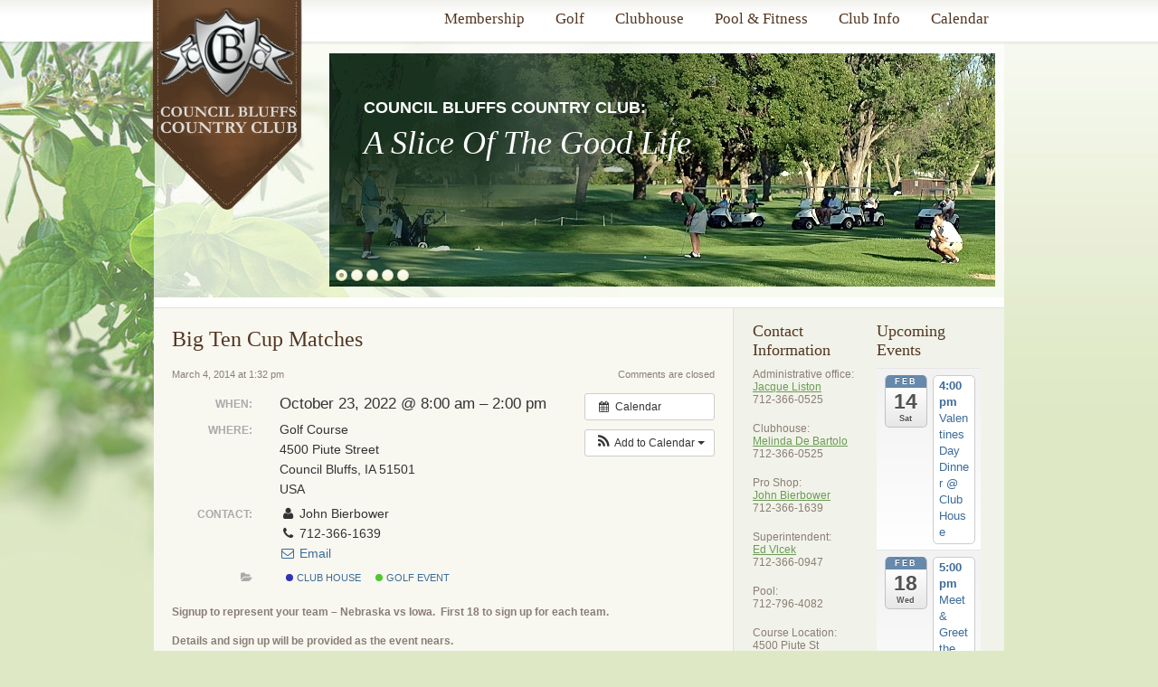

--- FILE ---
content_type: text/html; charset=UTF-8
request_url: http://cbcountryclub.com/event/big-ten-cup-matches-11/
body_size: 10817
content:
<!DOCTYPE html>
<html lang="en-US">
<head>
	<title>
	Big Ten Cup Matches  |  Council Bluffs Country Club	</title>
	<meta name="keywords" content=" &raquo; Big Ten Cup Matches , Council Bluffs Country Club , " />
	<meta name="description" content=" &raquo; Big Ten Cup Matches | " />
	<meta charset="UTF-8" />
	<link rel="profile" href="http://gmpg.org/xfn/11" />
	<link rel="index" title="Council Bluffs Country Club" href="http://cbcountryclub.com/" />
  <link rel="icon" href="http://cbcountryclub.com/wp-content/themes/theme1269/favicon.ico" type="image/x-icon" />
  <link rel="icon" href="http://cbcountryclub.com/wp-content/themes/theme1269/favicon.ico" type="image/x-icon" />
	<link rel="pingback" href="http://cbcountryclub.com/xmlrpc.php" />
	<link rel="alternate" type="application/rss+xml" title="Council Bluffs Country Club" href="http://cbcountryclub.com/feed/" />
	<link rel="alternate" type="application/atom+xml" title="Council Bluffs Country Club" href="http://cbcountryclub.com/feed/atom/" />
	<!-- The HTML5 Shim is required for older browsers, mainly older versions IE -->
	<!--[if lt IE 9]>
		<script src="http://html5shim.googlecode.com/svn/trunk/html5.js"></script>
	<![endif]-->
  <!--[if lt IE 7]>
    <div style=' clear: both; text-align:center; position: relative;'>
    	<a href="http://www.microsoft.com/windows/internet-explorer/default.aspx?ocid=ie6_countdown_bannercode"><img src="http://www.theie6countdown.com/images/upgrade.jpg" border="0" &nbsp;alt="" /></a>
    </div>
  <![endif]-->
	<link rel="stylesheet" type="text/css" media="all" href="http://cbcountryclub.com/wp-content/themes/theme1269/style.css" />
  <link rel="stylesheet" type="text/css" media="all" href="http://cbcountryclub.com/wp-content/themes/theme1269/css/grid.css" />
	<meta name='robots' content='max-image-preview:large' />
	<style>img:is([sizes="auto" i], [sizes^="auto," i]) { contain-intrinsic-size: 3000px 1500px }</style>
	<link rel="alternate" type="application/rss+xml" title="Council Bluffs Country Club &raquo; Feed" href="http://cbcountryclub.com/feed/" />
<link rel="alternate" type="application/rss+xml" title="Council Bluffs Country Club &raquo; Comments Feed" href="http://cbcountryclub.com/comments/feed/" />
<script type="text/javascript">
/* <![CDATA[ */
window._wpemojiSettings = {"baseUrl":"https:\/\/s.w.org\/images\/core\/emoji\/16.0.1\/72x72\/","ext":".png","svgUrl":"https:\/\/s.w.org\/images\/core\/emoji\/16.0.1\/svg\/","svgExt":".svg","source":{"concatemoji":"http:\/\/cbcountryclub.com\/wp-includes\/js\/wp-emoji-release.min.js?ver=cf8b45a4719f7d82e0529cc3d2343610"}};
/*! This file is auto-generated */
!function(s,n){var o,i,e;function c(e){try{var t={supportTests:e,timestamp:(new Date).valueOf()};sessionStorage.setItem(o,JSON.stringify(t))}catch(e){}}function p(e,t,n){e.clearRect(0,0,e.canvas.width,e.canvas.height),e.fillText(t,0,0);var t=new Uint32Array(e.getImageData(0,0,e.canvas.width,e.canvas.height).data),a=(e.clearRect(0,0,e.canvas.width,e.canvas.height),e.fillText(n,0,0),new Uint32Array(e.getImageData(0,0,e.canvas.width,e.canvas.height).data));return t.every(function(e,t){return e===a[t]})}function u(e,t){e.clearRect(0,0,e.canvas.width,e.canvas.height),e.fillText(t,0,0);for(var n=e.getImageData(16,16,1,1),a=0;a<n.data.length;a++)if(0!==n.data[a])return!1;return!0}function f(e,t,n,a){switch(t){case"flag":return n(e,"\ud83c\udff3\ufe0f\u200d\u26a7\ufe0f","\ud83c\udff3\ufe0f\u200b\u26a7\ufe0f")?!1:!n(e,"\ud83c\udde8\ud83c\uddf6","\ud83c\udde8\u200b\ud83c\uddf6")&&!n(e,"\ud83c\udff4\udb40\udc67\udb40\udc62\udb40\udc65\udb40\udc6e\udb40\udc67\udb40\udc7f","\ud83c\udff4\u200b\udb40\udc67\u200b\udb40\udc62\u200b\udb40\udc65\u200b\udb40\udc6e\u200b\udb40\udc67\u200b\udb40\udc7f");case"emoji":return!a(e,"\ud83e\udedf")}return!1}function g(e,t,n,a){var r="undefined"!=typeof WorkerGlobalScope&&self instanceof WorkerGlobalScope?new OffscreenCanvas(300,150):s.createElement("canvas"),o=r.getContext("2d",{willReadFrequently:!0}),i=(o.textBaseline="top",o.font="600 32px Arial",{});return e.forEach(function(e){i[e]=t(o,e,n,a)}),i}function t(e){var t=s.createElement("script");t.src=e,t.defer=!0,s.head.appendChild(t)}"undefined"!=typeof Promise&&(o="wpEmojiSettingsSupports",i=["flag","emoji"],n.supports={everything:!0,everythingExceptFlag:!0},e=new Promise(function(e){s.addEventListener("DOMContentLoaded",e,{once:!0})}),new Promise(function(t){var n=function(){try{var e=JSON.parse(sessionStorage.getItem(o));if("object"==typeof e&&"number"==typeof e.timestamp&&(new Date).valueOf()<e.timestamp+604800&&"object"==typeof e.supportTests)return e.supportTests}catch(e){}return null}();if(!n){if("undefined"!=typeof Worker&&"undefined"!=typeof OffscreenCanvas&&"undefined"!=typeof URL&&URL.createObjectURL&&"undefined"!=typeof Blob)try{var e="postMessage("+g.toString()+"("+[JSON.stringify(i),f.toString(),p.toString(),u.toString()].join(",")+"));",a=new Blob([e],{type:"text/javascript"}),r=new Worker(URL.createObjectURL(a),{name:"wpTestEmojiSupports"});return void(r.onmessage=function(e){c(n=e.data),r.terminate(),t(n)})}catch(e){}c(n=g(i,f,p,u))}t(n)}).then(function(e){for(var t in e)n.supports[t]=e[t],n.supports.everything=n.supports.everything&&n.supports[t],"flag"!==t&&(n.supports.everythingExceptFlag=n.supports.everythingExceptFlag&&n.supports[t]);n.supports.everythingExceptFlag=n.supports.everythingExceptFlag&&!n.supports.flag,n.DOMReady=!1,n.readyCallback=function(){n.DOMReady=!0}}).then(function(){return e}).then(function(){var e;n.supports.everything||(n.readyCallback(),(e=n.source||{}).concatemoji?t(e.concatemoji):e.wpemoji&&e.twemoji&&(t(e.twemoji),t(e.wpemoji)))}))}((window,document),window._wpemojiSettings);
/* ]]> */
</script>
<link rel='stylesheet' id='ai1ec_style-css' href='//cbcountryclub.com/wp-content/plugins/all-in-one-event-calendar/public/themes-ai1ec/vortex/css/ai1ec_parsed_css.css?ver=3.0.0' type='text/css' media='all' />
<style id='wp-emoji-styles-inline-css' type='text/css'>

	img.wp-smiley, img.emoji {
		display: inline !important;
		border: none !important;
		box-shadow: none !important;
		height: 1em !important;
		width: 1em !important;
		margin: 0 0.07em !important;
		vertical-align: -0.1em !important;
		background: none !important;
		padding: 0 !important;
	}
</style>
<link rel='stylesheet' id='wp-block-library-css' href='http://cbcountryclub.com/wp-includes/css/dist/block-library/style.min.css?ver=cf8b45a4719f7d82e0529cc3d2343610' type='text/css' media='all' />
<style id='classic-theme-styles-inline-css' type='text/css'>
/*! This file is auto-generated */
.wp-block-button__link{color:#fff;background-color:#32373c;border-radius:9999px;box-shadow:none;text-decoration:none;padding:calc(.667em + 2px) calc(1.333em + 2px);font-size:1.125em}.wp-block-file__button{background:#32373c;color:#fff;text-decoration:none}
</style>
<style id='global-styles-inline-css' type='text/css'>
:root{--wp--preset--aspect-ratio--square: 1;--wp--preset--aspect-ratio--4-3: 4/3;--wp--preset--aspect-ratio--3-4: 3/4;--wp--preset--aspect-ratio--3-2: 3/2;--wp--preset--aspect-ratio--2-3: 2/3;--wp--preset--aspect-ratio--16-9: 16/9;--wp--preset--aspect-ratio--9-16: 9/16;--wp--preset--color--black: #000000;--wp--preset--color--cyan-bluish-gray: #abb8c3;--wp--preset--color--white: #ffffff;--wp--preset--color--pale-pink: #f78da7;--wp--preset--color--vivid-red: #cf2e2e;--wp--preset--color--luminous-vivid-orange: #ff6900;--wp--preset--color--luminous-vivid-amber: #fcb900;--wp--preset--color--light-green-cyan: #7bdcb5;--wp--preset--color--vivid-green-cyan: #00d084;--wp--preset--color--pale-cyan-blue: #8ed1fc;--wp--preset--color--vivid-cyan-blue: #0693e3;--wp--preset--color--vivid-purple: #9b51e0;--wp--preset--gradient--vivid-cyan-blue-to-vivid-purple: linear-gradient(135deg,rgba(6,147,227,1) 0%,rgb(155,81,224) 100%);--wp--preset--gradient--light-green-cyan-to-vivid-green-cyan: linear-gradient(135deg,rgb(122,220,180) 0%,rgb(0,208,130) 100%);--wp--preset--gradient--luminous-vivid-amber-to-luminous-vivid-orange: linear-gradient(135deg,rgba(252,185,0,1) 0%,rgba(255,105,0,1) 100%);--wp--preset--gradient--luminous-vivid-orange-to-vivid-red: linear-gradient(135deg,rgba(255,105,0,1) 0%,rgb(207,46,46) 100%);--wp--preset--gradient--very-light-gray-to-cyan-bluish-gray: linear-gradient(135deg,rgb(238,238,238) 0%,rgb(169,184,195) 100%);--wp--preset--gradient--cool-to-warm-spectrum: linear-gradient(135deg,rgb(74,234,220) 0%,rgb(151,120,209) 20%,rgb(207,42,186) 40%,rgb(238,44,130) 60%,rgb(251,105,98) 80%,rgb(254,248,76) 100%);--wp--preset--gradient--blush-light-purple: linear-gradient(135deg,rgb(255,206,236) 0%,rgb(152,150,240) 100%);--wp--preset--gradient--blush-bordeaux: linear-gradient(135deg,rgb(254,205,165) 0%,rgb(254,45,45) 50%,rgb(107,0,62) 100%);--wp--preset--gradient--luminous-dusk: linear-gradient(135deg,rgb(255,203,112) 0%,rgb(199,81,192) 50%,rgb(65,88,208) 100%);--wp--preset--gradient--pale-ocean: linear-gradient(135deg,rgb(255,245,203) 0%,rgb(182,227,212) 50%,rgb(51,167,181) 100%);--wp--preset--gradient--electric-grass: linear-gradient(135deg,rgb(202,248,128) 0%,rgb(113,206,126) 100%);--wp--preset--gradient--midnight: linear-gradient(135deg,rgb(2,3,129) 0%,rgb(40,116,252) 100%);--wp--preset--font-size--small: 13px;--wp--preset--font-size--medium: 20px;--wp--preset--font-size--large: 36px;--wp--preset--font-size--x-large: 42px;--wp--preset--spacing--20: 0.44rem;--wp--preset--spacing--30: 0.67rem;--wp--preset--spacing--40: 1rem;--wp--preset--spacing--50: 1.5rem;--wp--preset--spacing--60: 2.25rem;--wp--preset--spacing--70: 3.38rem;--wp--preset--spacing--80: 5.06rem;--wp--preset--shadow--natural: 6px 6px 9px rgba(0, 0, 0, 0.2);--wp--preset--shadow--deep: 12px 12px 50px rgba(0, 0, 0, 0.4);--wp--preset--shadow--sharp: 6px 6px 0px rgba(0, 0, 0, 0.2);--wp--preset--shadow--outlined: 6px 6px 0px -3px rgba(255, 255, 255, 1), 6px 6px rgba(0, 0, 0, 1);--wp--preset--shadow--crisp: 6px 6px 0px rgba(0, 0, 0, 1);}:where(.is-layout-flex){gap: 0.5em;}:where(.is-layout-grid){gap: 0.5em;}body .is-layout-flex{display: flex;}.is-layout-flex{flex-wrap: wrap;align-items: center;}.is-layout-flex > :is(*, div){margin: 0;}body .is-layout-grid{display: grid;}.is-layout-grid > :is(*, div){margin: 0;}:where(.wp-block-columns.is-layout-flex){gap: 2em;}:where(.wp-block-columns.is-layout-grid){gap: 2em;}:where(.wp-block-post-template.is-layout-flex){gap: 1.25em;}:where(.wp-block-post-template.is-layout-grid){gap: 1.25em;}.has-black-color{color: var(--wp--preset--color--black) !important;}.has-cyan-bluish-gray-color{color: var(--wp--preset--color--cyan-bluish-gray) !important;}.has-white-color{color: var(--wp--preset--color--white) !important;}.has-pale-pink-color{color: var(--wp--preset--color--pale-pink) !important;}.has-vivid-red-color{color: var(--wp--preset--color--vivid-red) !important;}.has-luminous-vivid-orange-color{color: var(--wp--preset--color--luminous-vivid-orange) !important;}.has-luminous-vivid-amber-color{color: var(--wp--preset--color--luminous-vivid-amber) !important;}.has-light-green-cyan-color{color: var(--wp--preset--color--light-green-cyan) !important;}.has-vivid-green-cyan-color{color: var(--wp--preset--color--vivid-green-cyan) !important;}.has-pale-cyan-blue-color{color: var(--wp--preset--color--pale-cyan-blue) !important;}.has-vivid-cyan-blue-color{color: var(--wp--preset--color--vivid-cyan-blue) !important;}.has-vivid-purple-color{color: var(--wp--preset--color--vivid-purple) !important;}.has-black-background-color{background-color: var(--wp--preset--color--black) !important;}.has-cyan-bluish-gray-background-color{background-color: var(--wp--preset--color--cyan-bluish-gray) !important;}.has-white-background-color{background-color: var(--wp--preset--color--white) !important;}.has-pale-pink-background-color{background-color: var(--wp--preset--color--pale-pink) !important;}.has-vivid-red-background-color{background-color: var(--wp--preset--color--vivid-red) !important;}.has-luminous-vivid-orange-background-color{background-color: var(--wp--preset--color--luminous-vivid-orange) !important;}.has-luminous-vivid-amber-background-color{background-color: var(--wp--preset--color--luminous-vivid-amber) !important;}.has-light-green-cyan-background-color{background-color: var(--wp--preset--color--light-green-cyan) !important;}.has-vivid-green-cyan-background-color{background-color: var(--wp--preset--color--vivid-green-cyan) !important;}.has-pale-cyan-blue-background-color{background-color: var(--wp--preset--color--pale-cyan-blue) !important;}.has-vivid-cyan-blue-background-color{background-color: var(--wp--preset--color--vivid-cyan-blue) !important;}.has-vivid-purple-background-color{background-color: var(--wp--preset--color--vivid-purple) !important;}.has-black-border-color{border-color: var(--wp--preset--color--black) !important;}.has-cyan-bluish-gray-border-color{border-color: var(--wp--preset--color--cyan-bluish-gray) !important;}.has-white-border-color{border-color: var(--wp--preset--color--white) !important;}.has-pale-pink-border-color{border-color: var(--wp--preset--color--pale-pink) !important;}.has-vivid-red-border-color{border-color: var(--wp--preset--color--vivid-red) !important;}.has-luminous-vivid-orange-border-color{border-color: var(--wp--preset--color--luminous-vivid-orange) !important;}.has-luminous-vivid-amber-border-color{border-color: var(--wp--preset--color--luminous-vivid-amber) !important;}.has-light-green-cyan-border-color{border-color: var(--wp--preset--color--light-green-cyan) !important;}.has-vivid-green-cyan-border-color{border-color: var(--wp--preset--color--vivid-green-cyan) !important;}.has-pale-cyan-blue-border-color{border-color: var(--wp--preset--color--pale-cyan-blue) !important;}.has-vivid-cyan-blue-border-color{border-color: var(--wp--preset--color--vivid-cyan-blue) !important;}.has-vivid-purple-border-color{border-color: var(--wp--preset--color--vivid-purple) !important;}.has-vivid-cyan-blue-to-vivid-purple-gradient-background{background: var(--wp--preset--gradient--vivid-cyan-blue-to-vivid-purple) !important;}.has-light-green-cyan-to-vivid-green-cyan-gradient-background{background: var(--wp--preset--gradient--light-green-cyan-to-vivid-green-cyan) !important;}.has-luminous-vivid-amber-to-luminous-vivid-orange-gradient-background{background: var(--wp--preset--gradient--luminous-vivid-amber-to-luminous-vivid-orange) !important;}.has-luminous-vivid-orange-to-vivid-red-gradient-background{background: var(--wp--preset--gradient--luminous-vivid-orange-to-vivid-red) !important;}.has-very-light-gray-to-cyan-bluish-gray-gradient-background{background: var(--wp--preset--gradient--very-light-gray-to-cyan-bluish-gray) !important;}.has-cool-to-warm-spectrum-gradient-background{background: var(--wp--preset--gradient--cool-to-warm-spectrum) !important;}.has-blush-light-purple-gradient-background{background: var(--wp--preset--gradient--blush-light-purple) !important;}.has-blush-bordeaux-gradient-background{background: var(--wp--preset--gradient--blush-bordeaux) !important;}.has-luminous-dusk-gradient-background{background: var(--wp--preset--gradient--luminous-dusk) !important;}.has-pale-ocean-gradient-background{background: var(--wp--preset--gradient--pale-ocean) !important;}.has-electric-grass-gradient-background{background: var(--wp--preset--gradient--electric-grass) !important;}.has-midnight-gradient-background{background: var(--wp--preset--gradient--midnight) !important;}.has-small-font-size{font-size: var(--wp--preset--font-size--small) !important;}.has-medium-font-size{font-size: var(--wp--preset--font-size--medium) !important;}.has-large-font-size{font-size: var(--wp--preset--font-size--large) !important;}.has-x-large-font-size{font-size: var(--wp--preset--font-size--x-large) !important;}
:where(.wp-block-post-template.is-layout-flex){gap: 1.25em;}:where(.wp-block-post-template.is-layout-grid){gap: 1.25em;}
:where(.wp-block-columns.is-layout-flex){gap: 2em;}:where(.wp-block-columns.is-layout-grid){gap: 2em;}
:root :where(.wp-block-pullquote){font-size: 1.5em;line-height: 1.6;}
</style>
<script type="text/javascript" src="http://cbcountryclub.com/wp-content/themes/theme1269/js/jquery-1.6.min.js?ver=1.6" id="jquery-js"></script>
<script type="text/javascript" src="http://cbcountryclub.com/wp-content/themes/theme1269/js/superfish.js?ver=1.4.8" id="superfish-js"></script>
<script type="text/javascript" src="http://cbcountryclub.com/wp-content/themes/theme1269/js/jquery.nivo.slider.pack.js?ver=2.4" id="nivo-js"></script>
<script type="text/javascript" src="http://cbcountryclub.com/wp-content/themes/theme1269/js/jquery.loader.js?ver=1.0" id="loader-js"></script>
<script type="text/javascript" src="http://cbcountryclub.com/wp-content/themes/theme1269/js/jquery.easing.1.3.js?ver=1.3" id="easing-js"></script>
<script type="text/javascript" src="http://cbcountryclub.com/wp-content/themes/theme1269/js/jcarousellite.js?ver=1.0" id="jcarousellite-js"></script>
<script type="text/javascript" src="http://cbcountryclub.com/wp-content/themes/theme1269/js/maxheight.js?ver=1.0" id="maxheight-js"></script>
<script type="text/javascript" src="http://cbcountryclub.com/?ai1ec_render_js=event.js&amp;is_backend=false&amp;ver=3.0.0" id="ai1ec_requirejs-js"></script>
<link rel="https://api.w.org/" href="http://cbcountryclub.com/wp-json/" /><link rel="EditURI" type="application/rsd+xml" title="RSD" href="http://cbcountryclub.com/xmlrpc.php?rsd" />

<link rel="canonical" href="http://cbcountryclub.com/event/big-ten-cup-matches-11/" />
<link rel='shortlink' href='http://cbcountryclub.com/?p=15413' />
<link rel="alternate" title="oEmbed (JSON)" type="application/json+oembed" href="http://cbcountryclub.com/wp-json/oembed/1.0/embed?url=http%3A%2F%2Fcbcountryclub.com%2Fevent%2Fbig-ten-cup-matches-11%2F" />
<link rel="alternate" title="oEmbed (XML)" type="text/xml+oembed" href="http://cbcountryclub.com/wp-json/oembed/1.0/embed?url=http%3A%2F%2Fcbcountryclub.com%2Fevent%2Fbig-ten-cup-matches-11%2F&#038;format=xml" />
<meta property="og:url" content="http://cbcountryclub.com/event/big-ten-cup-matches-11/" />
<meta property="og:title" content="Big Ten Cup Matches (2022-10-23)" />
<meta property="og:type" content="article" />
<meta property="og:description" content="Signup to represent your team &amp;#8211; Nebraska vs Iowa.  First 18 to sign up for each team. Details and sign up will be provided as the event nears." />
<meta property="og:image" content="" />
<meta name="twitter:card" content="summary" />
<meta name="twitter:title" content="Big Ten Cup Matches (2022-10-23)" />
<meta name="twitter:description" content="Signup to represent your team &amp;#8211; Nebraska vs Iowa.  First 18 to sign up for each team. Details and sign up will be provided as the event nears." />
<meta name="twitter:image" content="" />
 
  <script type="text/javascript">
  	// initialise plugins
		jQuery(function(){
			// main navigation init
			jQuery('ul.sf-menu').superfish({
				delay:       1000, 		// one second delay on mouseout 
				animation:   {opacity:'false',height:'show'}, // fade-in and slide-down animation 
				speed:       'normal',  // faster animation speed 
				autoArrows:  true,        // generation of arrow mark-up (for submenu) 
				dropShadows: false    // drop shadows (for submenu)
			});
			
			jQuery(".social-networks li").hover(function(){
				jQuery(this).stop().animate({top:"-3px"}, "fast");
			},function(){
				jQuery(this).stop().animate({top:"0"}, "fast");
			});
			
			jQuery(".carousel").jCarouselLite({
			  btnNext: ".next",
			  btnPrev: ".prev",
			  visible: 4,
			  easing: "easeInSine"
			});
		});
  </script>
  
  <script type="text/javascript">
		jQuery(window).load(function() {
			// nivoslider init
			jQuery('#slider').nivoSlider({
				effect: 'boxRain',
				animSpeed:500,
				pauseTime:6000,
				startSlide:0,
				slices:10,
				directionNav:false,
				directionNavHide:true,
				controlNav:true,
				controlNavThumbs:false,
				keyboardNav:true,
				pauseOnHover:true,
				captionOpacity:1,
				afterLoad: function(){
					jQuery('.nivo-caption').animate({left:"35px"}, {easing:"easeInSine"});
				},
				beforeChange: function(){
					jQuery('.nivo-caption').animate({left:"-380px"}, {easing:"easeOutSine"});
				},
				afterChange: function(){
					jQuery('.nivo-caption').animate({left:"35px"}, {easing:"easeInSine"});
				}
			});
		});
	</script>
  
  <!-- Custom CSS -->
  	</head>

<body class="wp-singular ai1ec_event-template-default single single-ai1ec_event postid-15413 wp-theme-theme1269" onLoad="new ElementMaxHeight();">

<div id="main"><!-- this encompasses the entire Web site -->
	<header id="header">
		<div class="container_12 clearfix">
			<div class="grid_12">
      	<div class="logo">
					                      <a href="http://cbcountryclub.com/"><img src="http://cbcountryclub.com/wp-content/uploads/2011/07/site-logo1.jpg" alt="Council Bluffs Country Club" title=""></a>
                    <p class="description"></p>
        </div>
        <nav class="primary">
          <ul id="topnav" class="sf-menu"><li id="menu-item-288" class="menu-item menu-item-type-post_type menu-item-object-page menu-item-has-children"><a href="http://cbcountryclub.com/beauty/"><strong>Membership</strong></a>
<ul class="sub-menu">
	<li id="menu-item-668" class="menu-item menu-item-type-post_type menu-item-object-page"><a href="http://cbcountryclub.com/beauty/golf-membership/">Golf Membership</a></li>
	<li id="menu-item-671" class="menu-item menu-item-type-post_type menu-item-object-page"><a href="http://cbcountryclub.com/beauty/social-membership/">Social Membership</a></li>
	<li id="menu-item-669" class="menu-item menu-item-type-post_type menu-item-object-page"><a href="http://cbcountryclub.com/beauty/pool-membership/">Pool Membership</a></li>
	<li id="menu-item-673" class="menu-item menu-item-type-post_type menu-item-object-page"><a href="http://cbcountryclub.com/beauty/terms-conditions/">Terms &#038; Conditions</a></li>
</ul>
</li>
<li id="menu-item-781" class="menu-item menu-item-type-post_type menu-item-object-page menu-item-has-children"><a href="http://cbcountryclub.com/golf/"><strong>Golf</strong></a>
<ul class="sub-menu">
	<li id="menu-item-678" class="menu-item menu-item-type-post_type menu-item-object-page"><a href="http://cbcountryclub.com/golf/golf-pro-shop/">Golf Pro Shop</a></li>
	<li id="menu-item-676" class="menu-item menu-item-type-post_type menu-item-object-page"><a href="http://cbcountryclub.com/golf/golf-events/">Golf Events</a></li>
	<li id="menu-item-681" class="menu-item menu-item-type-post_type menu-item-object-page"><a href="http://cbcountryclub.com/golf/meet-the-staff/">Meet the Staff</a></li>
	<li id="menu-item-677" class="menu-item menu-item-type-post_type menu-item-object-page"><a href="http://cbcountryclub.com/golf/golf-instruction/">Golf Instruction</a></li>
	<li id="menu-item-679" class="menu-item menu-item-type-post_type menu-item-object-page"><a href="http://cbcountryclub.com/golf/junior-golf/">Junior Golf</a></li>
	<li id="menu-item-675" class="menu-item menu-item-type-post_type menu-item-object-page"><a href="http://cbcountryclub.com/golf/course-layout-score-card/">Course Score Card</a></li>
</ul>
</li>
<li id="menu-item-287" class="menu-item menu-item-type-post_type menu-item-object-page menu-item-has-children"><a href="http://cbcountryclub.com/health-tools/"><strong>Clubhouse</strong></a>
<ul class="sub-menu">
	<li id="menu-item-683" class="menu-item menu-item-type-post_type menu-item-object-page"><a href="http://cbcountryclub.com/health-tools/dining-member-events/">Dining &#038; Member Events</a></li>
	<li id="menu-item-682" class="menu-item menu-item-type-post_type menu-item-object-page"><a href="http://cbcountryclub.com/health-tools/banquets-catering/">Banquets &#038; Catering</a></li>
	<li id="menu-item-685" class="menu-item menu-item-type-post_type menu-item-object-page"><a href="http://cbcountryclub.com/health-tools/view-our-menu/">View Our Menu</a></li>
	<li id="menu-item-684" class="menu-item menu-item-type-post_type menu-item-object-page"><a href="http://cbcountryclub.com/health-tools/hours-of-operation/">Hours of Operation</a></li>
</ul>
</li>
<li id="menu-item-290" class="menu-item menu-item-type-post_type menu-item-object-page menu-item-has-children"><a href="http://cbcountryclub.com/mental-health/"><strong>Pool &#038; Fitness</strong></a>
<ul class="sub-menu">
	<li id="menu-item-14077" class="menu-item menu-item-type-post_type menu-item-object-page"><a href="http://cbcountryclub.com/mental-health/pool-news/">Pool News</a></li>
	<li id="menu-item-686" class="menu-item menu-item-type-post_type menu-item-object-page"><a href="http://cbcountryclub.com/mental-health/hours-of-operation/">Hours of Operation</a></li>
	<li id="menu-item-688" class="menu-item menu-item-type-post_type menu-item-object-page"><a href="http://cbcountryclub.com/mental-health/swim-lessons/">Swim Lessons/Team</a></li>
	<li id="menu-item-14090" class="menu-item menu-item-type-post_type menu-item-object-page"><a href="http://cbcountryclub.com/mental-health/pool-rules-and-regulations/">Pool Rules and Regulations</a></li>
</ul>
</li>
<li id="menu-item-292" class="menu-item menu-item-type-post_type menu-item-object-page"><a href="http://cbcountryclub.com/pregnancy/"><strong>Club Info</strong></a></li>
<li id="menu-item-601" class="menu-item menu-item-type-post_type menu-item-object-page"><a href="http://cbcountryclub.com/privacy-policy/"><strong>Calendar</strong></a></li>
</ul>        </nav><!--.primary-->
        <div id="widget-header">
        	            <!-- Widgetized Header -->
                  </div><!--#widget-header-->
		  <section id="slider-wrapper">
		    <div id="slider" class="nivoSlider">
		    <img src='http://cbcountryclub.com/wp-content/uploads/2011/07/slider-22.jpg' alt='' title='<h2>Council Bluffs Country Club:</h2>
<h3>A Slice of the Good Life</h3>
</a>' />    	    <img src='http://cbcountryclub.com/wp-content/uploads/2011/07/slider-51.jpg' alt='' title='<h2>Council Bluffs Country Club:</h2>
<h3>Enjoy Great Food? Join The Club</h3>
</a>' />    	    <img src='http://cbcountryclub.com/wp-content/uploads/2011/07/slider-11.jpg' alt='' title='<h2>Council Bluffs Country Club:</h2>
<h3>It&#39;s Always Tee Time</h3>
</a>' />    	    <img src='http://cbcountryclub.com/wp-content/uploads/2011/07/slider-31.jpg' alt='' title='<h2>Council Bluffs Country Club:</h2>
<h3>18 Holes Is Never Enough</h3>
</a>' />    	    <img src='http://cbcountryclub.com/wp-content/uploads/2011/07/slider-4.jpg' alt='' title='<h2>Council Bluffs Country Club:</h2>
<h3>Jump Right In</h3>
</a>' />    </div>
		  </section><!--#slider-->
      </div>
		</div><!--.container-->
	</header>
	<div class="container_12 clearfix">
		<div class="grid_12">
			<div class="carousel-wrapper">
							</div>
		</div>
	</div>
	<div class="container_12 primary_content_wrap clearfix">
		<div class="grid_12 primary_content"><div id="content" class="grid_8 alpha">
	<div class="inside">
		    <div id="post-15413" class="post post-15413 ai1ec_event type-ai1ec_event status-publish hentry events_categories-club-house events_categories-golf-event">
      <article class="single-post">
        <header>
          <h1>Big Ten Cup Matches</h1>
          <div class="post-meta">
            <div class="fleft"> March 4, 2014 at 1:32 pm</div>
            <div class="fright"><span class="comments-link">Comments are closed</span></div>
          </div><!--.post-meta-->
        </header>
        <div class="featured-thumbnail"></div>        <div class="post-content">
          <div class="timely ai1ec-single-event
	ai1ec-event-id-15413
	ai1ec-event-instance-id-39072
		">

<a id="ai1ec-event"></a>

<div class="ai1ec-actions">
	<div class="ai1ec-btn-group-vertical ai1ec-clearfix">
		<a class="ai1ec-calendar-link ai1ec-btn ai1ec-btn-default ai1ec-btn-sm
        ai1ec-tooltip-trigger "
    href="http://cbcountryclub.com/privacy-policy/"
    
    data-placement="left"
    title="View all events">
    <i class="ai1ec-fa ai1ec-fa-calendar ai1ec-fa-fw"></i>
    <span class="ai1ec-hidden-xs">Calendar</span>
</a>
	</div>

	<div class="ai1ec-btn-group-vertical ai1ec-clearfix">
							<div class="ai1ec-subscribe-dropdown ai1ec-dropdown ai1ec-btn
	ai1ec-btn-default ai1ec-btn-sm">
	<span role="button" class="ai1ec-dropdown-toggle ai1ec-subscribe"
			data-toggle="ai1ec-dropdown">
		<i class="ai1ec-fa ai1ec-icon-rss ai1ec-fa-lg ai1ec-fa-fw"></i>
		<span class="ai1ec-hidden-xs">
							Add to Calendar
						<span class="ai1ec-caret"></span>
		</span>
	</span>
			<ul class="ai1ec-dropdown-menu ai1ec-pull-right" role="menu">
		<li>
			<a class="ai1ec-tooltip-trigger ai1ec-tooltip-auto" target="_blank"
				data-placement="left" title="Copy this URL for your own Timely calendar or click to add to your rich-text calendar"
				href="http&#x3A;&#x2F;&#x2F;cbcountryclub.com&#x2F;&#x3F;plugin&#x3D;all-in-one-event-calendar&amp;controller&#x3D;ai1ec_exporter_controller&amp;action&#x3D;export_events&amp;ai1ec_post_ids&#x3D;15413">
				<i class="ai1ec-fa ai1ec-fa-lg ai1ec-fa-fw ai1ec-icon-timely"></i>
				Add to Timely Calendar
			</a>
		</li>
		<li>
			<a class="ai1ec-tooltip-trigger ai1ec-tooltip-auto" target="_blank"
			  data-placement="left" title="Subscribe to this calendar in your Google Calendar"
			  href="https://www.google.com/calendar/render?cid=http&#x25;3A&#x25;2F&#x25;2Fcbcountryclub.com&#x25;2F&#x25;3Fplugin&#x25;3Dall-in-one-event-calendar&#x25;26controller&#x25;3Dai1ec_exporter_controller&#x25;26action&#x25;3Dexport_events&#x25;26ai1ec_post_ids&#x25;3D15413&#x25;26no_html&#x25;3Dtrue&#x25;26&#x25;26">
				<i class="ai1ec-fa ai1ec-icon-google ai1ec-fa-lg ai1ec-fa-fw"></i>
				Add to Google
			</a>
		</li>
		<li>
			<a class="ai1ec-tooltip-trigger ai1ec-tooltip-auto" target="_blank"
			  data-placement="left" title="Subscribe to this calendar in MS Outlook"
			  href="webcal&#x3A;&#x2F;&#x2F;cbcountryclub.com&#x2F;&#x3F;plugin&#x3D;all-in-one-event-calendar&amp;controller&#x3D;ai1ec_exporter_controller&amp;action&#x3D;export_events&amp;ai1ec_post_ids&#x3D;15413&amp;no_html&#x3D;true">
				<i class="ai1ec-fa ai1ec-icon-windows ai1ec-fa-lg ai1ec-fa-fw"></i>
				Add to Outlook
			</a>
		</li>
		<li>
			<a class="ai1ec-tooltip-trigger ai1ec-tooltip-auto" target="_blank"
			  data-placement="left" title="Subscribe to this calendar in Apple Calendar/iCal"
			  href="webcal&#x3A;&#x2F;&#x2F;cbcountryclub.com&#x2F;&#x3F;plugin&#x3D;all-in-one-event-calendar&amp;controller&#x3D;ai1ec_exporter_controller&amp;action&#x3D;export_events&amp;ai1ec_post_ids&#x3D;15413&amp;no_html&#x3D;true">
				<i class="ai1ec-fa ai1ec-icon-apple ai1ec-fa-lg ai1ec-fa-fw"></i>
				Add to Apple Calendar
			</a>
		</li>
		<li>
						<a class="ai1ec-tooltip-trigger ai1ec-tooltip-auto"
			  data-placement="left" title="Subscribe to this calendar in another plain-text calendar"
			  href="http&#x3A;&#x2F;&#x2F;cbcountryclub.com&#x2F;&#x3F;plugin&#x3D;all-in-one-event-calendar&amp;controller&#x3D;ai1ec_exporter_controller&amp;action&#x3D;export_events&amp;ai1ec_post_ids&#x3D;15413&amp;no_html&#x3D;true">
				<i class="ai1ec-fa ai1ec-icon-calendar ai1ec-fa-fw"></i>
				Add to other calendar
			</a>
		</li>
		<li>
			<a class="ai1ec-tooltip-trigger ai1ec-tooltip-auto"
			  data-placement="left" title=""
			  href="http&#x3A;&#x2F;&#x2F;cbcountryclub.com&#x2F;&#x3F;plugin&#x3D;all-in-one-event-calendar&amp;controller&#x3D;ai1ec_exporter_controller&amp;action&#x3D;export_events&amp;ai1ec_post_ids&#x3D;15413&xml=true">
				<i class="ai1ec-fa ai1ec-fa-file-text ai1ec-fa-lg ai1ec-fa-fw"></i>
				Export to XML
			</a>
		</li>
	</ul>
</div>

			</div>

	</div>

			<div class="ai1ec-event-details ai1ec-clearfix">

	<div class="ai1ec-time ai1ec-row">
		<div class="ai1ec-field-label ai1ec-col-sm-3">When:</div>
		<div class="ai1ec-field-value ai1ec-col-sm-9 dt-duration">
			October 23, 2022 @ 8:00 am – 2:00 pm
								</div>
		<div class="ai1ec-hidden dt-start">2022-10-23T08:00:00+00:00</div>
		<div class="ai1ec-hidden dt-end">2022-10-23T14:00:00+00:00</div>
	</div>

			<div class="ai1ec-location ai1ec-row">
			<div class="ai1ec-field-label ai1ec-col-sm-3">Where:</div>
			<div class="ai1ec-field-value ai1ec-col-sm-9 p-location">
				Golf Course<br />
4500 Piute Street<br />
Council Bluffs, IA 51501<br />
USA<br />

			</div>
		</div>
	
	
	
			<div class="ai1ec-contact ai1ec-row">
			<div class="ai1ec-field-label ai1ec-col-sm-3">Contact:</div>
			<div class="ai1ec-field-value ai1ec-col-sm-9"><div class="h-card"><div class="ai1ec-contact-name p-name"><i class="ai1ec-fa ai1ec-fa-fw ai1ec-fa-user"></i> John Bierbower</div> <div class="ai1ec-contact-phone p-tel"><i class="ai1ec-fa ai1ec-fa-fw ai1ec-fa-phone"></i> 712-366-1639</div> <div class="ai1ec-contact-email"><a class="u-email" href="mailto:johnb@cbcountryclub.com"><i class="ai1ec-fa ai1ec-fa-fw ai1ec-fa-envelope-o"></i> Email</a></div> </div></div>
		</div>
	
			<div class="ai1ec-categories ai1ec-row">
			<div class="ai1ec-field-label ai1ec-col-sm-3 ai1ec-col-xs-1">
				<i class="ai1ec-fa ai1ec-fa-folder-open ai1ec-tooltip-trigger"
					title="Categories"></i>
			</div>
			<div class="ai1ec-field-value ai1ec-col-sm-9 ai1ec-col-xs-10">
				<a  class=" ai1ec-category ai1ec-term-id-72 p-category" href="http://cbcountryclub.com/privacy-policy/cat_ids~72/"><span class="ai1ec-color-swatch ai1ec-tooltip-trigger" style="background:#0000aa" title="Club House"></span> Club House</a> <a  class=" ai1ec-category ai1ec-term-id-74 p-category" href="http://cbcountryclub.com/privacy-policy/cat_ids~74/"><span class="ai1ec-color-swatch ai1ec-tooltip-trigger" style="background:#22bb00" title="Golf Event"></span> Golf Event</a>
			</div>
		</div>
	
	
				
				
	</div>
			
	
</div>
<h4>Signup to represent your team &#8211; Nebraska vs Iowa.  First 18 to sign up for each team.</h4>
<h4>Details and sign up will be provided as the event nears.</h4><footer class="timely ai1ec-event-footer">
	</footer>
                  </div><!--.post-content-->
        <footer>
          <div class="post-meta">
                      </div>
        </footer>
      </article>

        

			      <div id="post-author">
        <h3>Written by <a href="http://cbcountryclub.com/author/cbcc123/" title="Posts by cbcc123" rel="author">cbcc123</a></h3>
        <p class="gravatar"><img alt='' src='https://secure.gravatar.com/avatar/c5b8fdb0f6543fea5859cb24674e18797db67173b961fa6e692204008234accd?s=80&#038;d=mm&#038;r=g' srcset='https://secure.gravatar.com/avatar/c5b8fdb0f6543fea5859cb24674e18797db67173b961fa6e692204008234accd?s=160&#038;d=mm&#038;r=g 2x' class='avatar avatar-80 photo' height='80' width='80' decoding='async'/></p>
        <div id="author-description">
           
          <div id="author-link">
            <p>View all posts by: <a href="http://cbcountryclub.com/author/cbcc123/" title="Posts by cbcc123" rel="author">cbcc123</a></p>
          </div><!--#author-link-->
        </div><!--#author-description -->
      </div><!--#post-author-->

    </div><!-- #post-## -->
    
    
    <nav class="oldernewer">
      <div class="older">
        <a href="http://cbcountryclub.com/event/black-hills-united-way-9-hole-outing-4/" rel="prev">&laquo; Previous post</a>      </div><!--.older-->
      <div class="newer">
        <a href="http://cbcountryclub.com/event/pro-member-tournament-2/" rel="next">Next Post &raquo;</a>      </div><!--.newer-->
    </nav><!--.oldernewer-->

    
<!-- You can start editing here. -->


			<!-- If comments are closed. -->
		<!--p class="nocomments">Comments are closed.</p-->

	


  	</div>
</div><!--#content-->
<aside id="sidebar" class="grid_4 omega maxheight">
	<div class="border-left maxheight">
		<div class="inner">
			<div id="text-6" class="widget widget_text"><h3>Contact Information</h3>			<div class="textwidget"><p>Administrative office:<br />
<a href="mailto:office@cbcountryclub.com?subject=Club Information">Jacque Liston</a><br />
712-366-0525 </p>
<p>Clubhouse: <a href="mailto:melindad@cbcountryclub.com?subject=Banquet Information"><br />
Melinda De Bartolo</a><br />
712-366-0525</p>
<p>Pro Shop:<a href="mailto:johnb@cbcountryclub.com?subject=Event/Course Information"><br />
John Bierbower</a><br />
712-366-1639</p>
<p>Superintendent:<a href="mailto:edv@cbcountryclub.com?subject=Event/Course Information"><br />
Ed Vlcek</a><br />
712-366-0947</p>
<p>Pool:</a><br />
712-796-4082</p>
<p>Course Location:<br />
4500 Piute St<br />
Council Bluffs,  IA   51501</p>
</div>
		</div><div id="ai1ec_agenda_widget-3" class="widget widget_ai1ec_agenda_widget">

	<h3>Upcoming Events</h3>

<style>
<!--

-->
</style>
<div class="timely ai1ec-agenda-widget-view ai1ec-clearfix">

			<div>
													<div class="ai1ec-date
					">
					<a class="ai1ec-date-title ai1ec-load-view"
						href="http&#x3A;&#x2F;&#x2F;cbcountryclub.com&#x2F;privacy-policy&#x2F;action&#x7E;oneday&#x2F;exact_date&#x7E;2-14-2026&#x2F;">
						<div class="ai1ec-month">Feb</div>
						<div class="ai1ec-day">14</div>
						<div class="ai1ec-weekday">Sat</div>
											</a>
					<div class="ai1ec-date-events">
													 																					<div class="ai1ec-event
									ai1ec-event-id-16065
									ai1ec-event-instance-id-39697
									">

									<a href="http&#x3A;&#x2F;&#x2F;cbcountryclub.com&#x2F;event&#x2F;valentines-day-dinner-6&#x2F;&#x3F;instance_id&#x3D;39697"
										class="ai1ec-popup-trigger ai1ec-load-event">
																					<span class="ai1ec-event-time">
												4:00 pm
											</span>
										
										<span class="ai1ec-event-title">
											Valentines Day Dinner
																							<span class="ai1ec-event-location"
													>@ Club House</span>
																					</span>
									</a>

									<div class="ai1ec-popover ai1ec-popup 
	ai1ec-event-instance-id-39697">

				<div class="ai1ec-color-swatches"><span class="ai1ec-color-swatch ai1ec-tooltip-trigger" style="background:#0000aa" title="Club House"></span></div>
	
	<span class="ai1ec-popup-title">
		<a href="http&#x3A;&#x2F;&#x2F;cbcountryclub.com&#x2F;event&#x2F;valentines-day-dinner-6&#x2F;&#x3F;instance_id&#x3D;39697"
		   class="ai1ec-load-event"
			>Valentines Day Dinner</a>
					<span class="ai1ec-event-location"
				>@ Club House</span>
					</span>

	
	<div class="ai1ec-event-time">
					Feb 14 @ 4:00 pm – 8:00 pm
			</div>

			<a class="ai1ec-load-event"
			href="http&#x3A;&#x2F;&#x2F;cbcountryclub.com&#x2F;event&#x2F;valentines-day-dinner-6&#x2F;&#x3F;instance_id&#x3D;39697">
			<div class="ai1ec-event-avatar timely  ai1ec-content_img ai1ec-portrait"><img src="http://cbcountryclub.com/wp-content/uploads/2026/01/Valentines-Day-dinner-event-flyer-2026-683x1024.png" alt="Valentines Day Dinner @ Club House" width="600" height="900" /></div>
		</a>
	
			<div class="ai1ec-popup-excerpt">Council Bluffs Country Club Valentine’s Day Dinner 4pm to 8pm Join us for a Special menu and an evening of Romance &amp; Indulgence.  Cupid&#8217;s Kiss is your Specialty drink tonight. By Reservation Only Call 366-0525 or&nbsp;<a href="http://cbcountryclub.com/event/valentines-day-dinner-6/" class="read-more">Continue Reading</a></div>
	
</div>

								</div>
							 						 					</div>
				</div>
							<div class="ai1ec-date
					">
					<a class="ai1ec-date-title ai1ec-load-view"
						href="http&#x3A;&#x2F;&#x2F;cbcountryclub.com&#x2F;privacy-policy&#x2F;action&#x7E;oneday&#x2F;exact_date&#x7E;2-18-2026&#x2F;">
						<div class="ai1ec-month">Feb</div>
						<div class="ai1ec-day">18</div>
						<div class="ai1ec-weekday">Wed</div>
											</a>
					<div class="ai1ec-date-events">
													 																					<div class="ai1ec-event
									ai1ec-event-id-16077
									ai1ec-event-instance-id-39696
									">

									<a href="http&#x3A;&#x2F;&#x2F;cbcountryclub.com&#x2F;event&#x2F;meet-greet-the-new-clubhouse-manager&#x2F;&#x3F;instance_id&#x3D;39696"
										class="ai1ec-popup-trigger ai1ec-load-event">
																					<span class="ai1ec-event-time">
												5:00 pm
											</span>
										
										<span class="ai1ec-event-title">
											Meet &amp; Greet the New Clubhouse M...
																					</span>
									</a>

									<div class="ai1ec-popover ai1ec-popup 
	ai1ec-event-instance-id-39696">

				<div class="ai1ec-color-swatches"><span class="ai1ec-color-swatch ai1ec-tooltip-trigger" style="background:#0000aa" title="Club House"></span></div>
	
	<span class="ai1ec-popup-title">
		<a href="http&#x3A;&#x2F;&#x2F;cbcountryclub.com&#x2F;event&#x2F;meet-greet-the-new-clubhouse-manager&#x2F;&#x3F;instance_id&#x3D;39696"
		   class="ai1ec-load-event"
			>Meet &amp; Greet the New Clubhouse M...</a>
					</span>

	
	<div class="ai1ec-event-time">
					Feb 18 @ 5:00 pm – 7:00 pm
			</div>

			<a class="ai1ec-load-event"
			href="http&#x3A;&#x2F;&#x2F;cbcountryclub.com&#x2F;event&#x2F;meet-greet-the-new-clubhouse-manager&#x2F;&#x3F;instance_id&#x3D;39696">
			<div class="ai1ec-event-avatar timely  ai1ec-content_img ai1ec-portrait"><img src="http://cbcountryclub.com/wp-content/uploads/2026/01/Welcome-Melinda-at-the-Clubhouse-683x1024.png" alt="Meet &amp; Greet the New Clubhouse Manager" width="625" height="938" /></div>
		</a>
	
			<div class="ai1ec-popup-excerpt">ng</div>
	
</div>

								</div>
							 						 					</div>
				</div>
							<div class="ai1ec-date
					">
					<a class="ai1ec-date-title ai1ec-load-view"
						href="http&#x3A;&#x2F;&#x2F;cbcountryclub.com&#x2F;privacy-policy&#x2F;action&#x7E;oneday&#x2F;exact_date&#x7E;2-20-2026&#x2F;">
						<div class="ai1ec-month">Feb</div>
						<div class="ai1ec-day">20</div>
						<div class="ai1ec-weekday">Fri</div>
											</a>
					<div class="ai1ec-date-events">
													 																					<div class="ai1ec-event
									ai1ec-event-id-16069
									ai1ec-event-instance-id-39684
									">

									<a href="http&#x3A;&#x2F;&#x2F;cbcountryclub.com&#x2F;event&#x2F;friday-night-all-you-can-eat-fish-fry-7&#x2F;&#x3F;instance_id&#x3D;39684"
										class="ai1ec-popup-trigger ai1ec-load-event">
																					<span class="ai1ec-event-time">
												5:00 pm
											</span>
										
										<span class="ai1ec-event-title">
											All you can Eat Fish Fry
																							<span class="ai1ec-event-location"
													>@ Council Bluffs Country Club</span>
																					</span>
									</a>

									<div class="ai1ec-popover ai1ec-popup 
	ai1ec-event-instance-id-39684">

				<div class="ai1ec-color-swatches"><span class="ai1ec-color-swatch ai1ec-tooltip-trigger" style="background:#0000aa" title="Club House"></span></div>
	
	<span class="ai1ec-popup-title">
		<a href="http&#x3A;&#x2F;&#x2F;cbcountryclub.com&#x2F;event&#x2F;friday-night-all-you-can-eat-fish-fry-7&#x2F;&#x3F;instance_id&#x3D;39684"
		   class="ai1ec-load-event"
			>All you can Eat Fish Fry</a>
					<span class="ai1ec-event-location"
				>@ Council Bluffs Country Club</span>
					</span>

	
	<div class="ai1ec-event-time">
					Feb 20 @ 5:00 pm – 9:00 pm
			</div>

			<a class="ai1ec-load-event"
			href="http&#x3A;&#x2F;&#x2F;cbcountryclub.com&#x2F;event&#x2F;friday-night-all-you-can-eat-fish-fry-7&#x2F;&#x3F;instance_id&#x3D;39684">
			<div class="ai1ec-event-avatar timely  ai1ec-content_img ai1ec-portrait"><img src="http://cbcountryclub.com/wp-content/uploads/2026/01/Lenten-All-You-Can-Eat-Fish-Fry-2026-683x1024.png" alt="All you can Eat Fish Fry @ Council Bluffs Country Club" width="610" height="915" /></div>
		</a>
	
			<div class="ai1ec-popup-excerpt">ALL YOU CAN EAT FISH FRY 2026 All you can eat beer battered codfish made fresh in house and served with creamy coleslaw, your choice of side, lemon wedges, tarter sauce and dinner rolls. Please&nbsp;<a href="http://cbcountryclub.com/event/friday-night-all-you-can-eat-fish-fry-7/" class="read-more">Continue Reading</a></div>
	
</div>

								</div>
							 						 					</div>
				</div>
							<div class="ai1ec-date
					">
					<a class="ai1ec-date-title ai1ec-load-view"
						href="http&#x3A;&#x2F;&#x2F;cbcountryclub.com&#x2F;privacy-policy&#x2F;action&#x7E;oneday&#x2F;exact_date&#x7E;2-27-2026&#x2F;">
						<div class="ai1ec-month">Feb</div>
						<div class="ai1ec-day">27</div>
						<div class="ai1ec-weekday">Fri</div>
											</a>
					<div class="ai1ec-date-events">
													 																					<div class="ai1ec-event
									ai1ec-event-id-16069
									ai1ec-event-instance-id-39685
									">

									<a href="http&#x3A;&#x2F;&#x2F;cbcountryclub.com&#x2F;event&#x2F;friday-night-all-you-can-eat-fish-fry-7&#x2F;&#x3F;instance_id&#x3D;39685"
										class="ai1ec-popup-trigger ai1ec-load-event">
																					<span class="ai1ec-event-time">
												5:00 pm
											</span>
										
										<span class="ai1ec-event-title">
											All you can Eat Fish Fry
																							<span class="ai1ec-event-location"
													>@ Council Bluffs Country Club</span>
																					</span>
									</a>

									<div class="ai1ec-popover ai1ec-popup 
	ai1ec-event-instance-id-39685">

				<div class="ai1ec-color-swatches"><span class="ai1ec-color-swatch ai1ec-tooltip-trigger" style="background:#0000aa" title="Club House"></span></div>
	
	<span class="ai1ec-popup-title">
		<a href="http&#x3A;&#x2F;&#x2F;cbcountryclub.com&#x2F;event&#x2F;friday-night-all-you-can-eat-fish-fry-7&#x2F;&#x3F;instance_id&#x3D;39685"
		   class="ai1ec-load-event"
			>All you can Eat Fish Fry</a>
					<span class="ai1ec-event-location"
				>@ Council Bluffs Country Club</span>
					</span>

	
	<div class="ai1ec-event-time">
					Feb 27 @ 5:00 pm – 9:00 pm
			</div>

			<a class="ai1ec-load-event"
			href="http&#x3A;&#x2F;&#x2F;cbcountryclub.com&#x2F;event&#x2F;friday-night-all-you-can-eat-fish-fry-7&#x2F;&#x3F;instance_id&#x3D;39685">
			<div class="ai1ec-event-avatar timely  ai1ec-content_img ai1ec-portrait"><img src="http://cbcountryclub.com/wp-content/uploads/2026/01/Lenten-All-You-Can-Eat-Fish-Fry-2026-683x1024.png" alt="All you can Eat Fish Fry @ Council Bluffs Country Club" width="610" height="915" /></div>
		</a>
	
			<div class="ai1ec-popup-excerpt">ALL YOU CAN EAT FISH FRY 2026 All you can eat beer battered codfish made fresh in house and served with creamy coleslaw, your choice of side, lemon wedges, tarter sauce and dinner rolls. Please&nbsp;<a href="http://cbcountryclub.com/event/friday-night-all-you-can-eat-fish-fry-7/" class="read-more">Continue Reading</a></div>
	
</div>

								</div>
							 						 					</div>
				</div>
							<div class="ai1ec-date
					">
					<a class="ai1ec-date-title ai1ec-load-view"
						href="http&#x3A;&#x2F;&#x2F;cbcountryclub.com&#x2F;privacy-policy&#x2F;action&#x7E;oneday&#x2F;exact_date&#x7E;3-6-2026&#x2F;">
						<div class="ai1ec-month">Mar</div>
						<div class="ai1ec-day">6</div>
						<div class="ai1ec-weekday">Fri</div>
											</a>
					<div class="ai1ec-date-events">
													 																					<div class="ai1ec-event
									ai1ec-event-id-16069
									ai1ec-event-instance-id-39686
									">

									<a href="http&#x3A;&#x2F;&#x2F;cbcountryclub.com&#x2F;event&#x2F;friday-night-all-you-can-eat-fish-fry-7&#x2F;&#x3F;instance_id&#x3D;39686"
										class="ai1ec-popup-trigger ai1ec-load-event">
																					<span class="ai1ec-event-time">
												5:00 pm
											</span>
										
										<span class="ai1ec-event-title">
											All you can Eat Fish Fry
																							<span class="ai1ec-event-location"
													>@ Council Bluffs Country Club</span>
																					</span>
									</a>

									<div class="ai1ec-popover ai1ec-popup 
	ai1ec-event-instance-id-39686">

				<div class="ai1ec-color-swatches"><span class="ai1ec-color-swatch ai1ec-tooltip-trigger" style="background:#0000aa" title="Club House"></span></div>
	
	<span class="ai1ec-popup-title">
		<a href="http&#x3A;&#x2F;&#x2F;cbcountryclub.com&#x2F;event&#x2F;friday-night-all-you-can-eat-fish-fry-7&#x2F;&#x3F;instance_id&#x3D;39686"
		   class="ai1ec-load-event"
			>All you can Eat Fish Fry</a>
					<span class="ai1ec-event-location"
				>@ Council Bluffs Country Club</span>
					</span>

	
	<div class="ai1ec-event-time">
					Mar 6 @ 5:00 pm – 9:00 pm
			</div>

			<a class="ai1ec-load-event"
			href="http&#x3A;&#x2F;&#x2F;cbcountryclub.com&#x2F;event&#x2F;friday-night-all-you-can-eat-fish-fry-7&#x2F;&#x3F;instance_id&#x3D;39686">
			<div class="ai1ec-event-avatar timely  ai1ec-content_img ai1ec-portrait"><img src="http://cbcountryclub.com/wp-content/uploads/2026/01/Lenten-All-You-Can-Eat-Fish-Fry-2026-683x1024.png" alt="All you can Eat Fish Fry @ Council Bluffs Country Club" width="610" height="915" /></div>
		</a>
	
			<div class="ai1ec-popup-excerpt">ALL YOU CAN EAT FISH FRY 2026 All you can eat beer battered codfish made fresh in house and served with creamy coleslaw, your choice of side, lemon wedges, tarter sauce and dinner rolls. Please&nbsp;<a href="http://cbcountryclub.com/event/friday-night-all-you-can-eat-fish-fry-7/" class="read-more">Continue Reading</a></div>
	
</div>

								</div>
							 						 					</div>
				</div>
			 		</div>
	 
			<div class="ai1ec-subscribe-buttons-widget">
							<a class="ai1ec-btn ai1ec-btn-default ai1ec-btn-xs ai1ec-pull-right
					ai1ec-calendar-link"
					href="http&#x3A;&#x2F;&#x2F;cbcountryclub.com&#x2F;privacy-policy&#x2F;">
					View Calendar
					<i class="ai1ec-fa ai1ec-fa-arrow-right"></i>
				</a>
			
							<div class="ai1ec-subscribe-dropdown ai1ec-dropdown ai1ec-btn
	ai1ec-btn-default ai1ec-btn-xs">
	<span role="button" class="ai1ec-dropdown-toggle ai1ec-subscribe"
			data-toggle="ai1ec-dropdown">
		<i class="ai1ec-fa ai1ec-icon-rss ai1ec-fa-lg ai1ec-fa-fw"></i>
		<span class="ai1ec-hidden-xs">
							Add
						<span class="ai1ec-caret"></span>
		</span>
	</span>
			<ul class="ai1ec-dropdown-menu ai1ec-pull-left" role="menu">
		<li>
			<a class="ai1ec-tooltip-trigger ai1ec-tooltip-auto" target="_blank"
				data-placement="right" title="Copy this URL for your own Timely calendar or click to add to your rich-text calendar"
				href="http&#x3A;&#x2F;&#x2F;cbcountryclub.com&#x2F;&#x3F;plugin&#x3D;all-in-one-event-calendar&amp;controller&#x3D;ai1ec_exporter_controller&amp;action&#x3D;export_events">
				<i class="ai1ec-fa ai1ec-fa-lg ai1ec-fa-fw ai1ec-icon-timely"></i>
				Add to Timely Calendar
			</a>
		</li>
		<li>
			<a class="ai1ec-tooltip-trigger ai1ec-tooltip-auto" target="_blank"
			  data-placement="right" title="Subscribe to this calendar in your Google Calendar"
			  href="https://www.google.com/calendar/render?cid=http&#x25;3A&#x25;2F&#x25;2Fcbcountryclub.com&#x25;2F&#x25;3Fplugin&#x25;3Dall-in-one-event-calendar&#x25;26controller&#x25;3Dai1ec_exporter_controller&#x25;26action&#x25;3Dexport_events&#x25;26no_html&#x25;3Dtrue&#x25;26&#x25;26">
				<i class="ai1ec-fa ai1ec-icon-google ai1ec-fa-lg ai1ec-fa-fw"></i>
				Add to Google
			</a>
		</li>
		<li>
			<a class="ai1ec-tooltip-trigger ai1ec-tooltip-auto" target="_blank"
			  data-placement="right" title="Subscribe to this calendar in MS Outlook"
			  href="webcal&#x3A;&#x2F;&#x2F;cbcountryclub.com&#x2F;&#x3F;plugin&#x3D;all-in-one-event-calendar&amp;controller&#x3D;ai1ec_exporter_controller&amp;action&#x3D;export_events&amp;no_html&#x3D;true">
				<i class="ai1ec-fa ai1ec-icon-windows ai1ec-fa-lg ai1ec-fa-fw"></i>
				Add to Outlook
			</a>
		</li>
		<li>
			<a class="ai1ec-tooltip-trigger ai1ec-tooltip-auto" target="_blank"
			  data-placement="right" title="Subscribe to this calendar in Apple Calendar/iCal"
			  href="webcal&#x3A;&#x2F;&#x2F;cbcountryclub.com&#x2F;&#x3F;plugin&#x3D;all-in-one-event-calendar&amp;controller&#x3D;ai1ec_exporter_controller&amp;action&#x3D;export_events&amp;no_html&#x3D;true">
				<i class="ai1ec-fa ai1ec-icon-apple ai1ec-fa-lg ai1ec-fa-fw"></i>
				Add to Apple Calendar
			</a>
		</li>
		<li>
						<a class="ai1ec-tooltip-trigger ai1ec-tooltip-auto"
			  data-placement="right" title="Subscribe to this calendar in another plain-text calendar"
			  href="http&#x3A;&#x2F;&#x2F;cbcountryclub.com&#x2F;&#x3F;plugin&#x3D;all-in-one-event-calendar&amp;controller&#x3D;ai1ec_exporter_controller&amp;action&#x3D;export_events&amp;no_html&#x3D;true">
				<i class="ai1ec-fa ai1ec-icon-calendar ai1ec-fa-fw"></i>
				Add to other calendar
			</a>
		</li>
		<li>
			<a class="ai1ec-tooltip-trigger ai1ec-tooltip-auto"
			  data-placement="right" title=""
			  href="http&#x3A;&#x2F;&#x2F;cbcountryclub.com&#x2F;&#x3F;plugin&#x3D;all-in-one-event-calendar&amp;controller&#x3D;ai1ec_exporter_controller&amp;action&#x3D;export_events&xml=true">
				<i class="ai1ec-fa ai1ec-fa-file-text ai1ec-fa-lg ai1ec-fa-fw"></i>
				Export to XML
			</a>
		</li>
	</ul>
</div>

					</div>
	 
</div>



</div>		</div>
	</div>
</aside><!--sidebar-->  	</div>
  </div><!--.container-->
	<footer id="footer">
		<div class="container_12 clearfix">
			<div class="grid_12">
      	<div class="inside">
		          <!--Widgetized Footer-->
                        <div class="fright">
	             
          		  <p>Council Bluffs Country Club &copy; 2026 | <a href="http://cbcountryclub.com/?page_id=382">Privacy Policy</a><br />
<!-- {%FOOTER_LINK} --></p>	
          		</div>
		</div>
      </div>
		</div><!--.container-->
	</footer>
</div><!--#main-->
<script type="speculationrules">
{"prefetch":[{"source":"document","where":{"and":[{"href_matches":"\/*"},{"not":{"href_matches":["\/wp-*.php","\/wp-admin\/*","\/wp-content\/uploads\/*","\/wp-content\/*","\/wp-content\/plugins\/*","\/wp-content\/themes\/theme1269\/*","\/*\\?(.+)"]}},{"not":{"selector_matches":"a[rel~=\"nofollow\"]"}},{"not":{"selector_matches":".no-prefetch, .no-prefetch a"}}]},"eagerness":"conservative"}]}
</script>
<script type="text/javascript" src="http://cbcountryclub.com/wp-includes/js/comment-reply.min.js?ver=cf8b45a4719f7d82e0529cc3d2343610" id="comment-reply-js" async="async" data-wp-strategy="async"></script>
 <!-- this is used by many Wordpress features and for plugins to work proporly -->

<!-- Show Google Analytics -->
</body>
</html>

--- FILE ---
content_type: text/css
request_url: http://cbcountryclub.com/wp-content/themes/theme1269/style.css
body_size: 8258
content:
@charset utf-8;
/*--
	Theme Name: WordPress Theme 1269
	Theme URI: http://template-help.com/
	Description: A theme from Template-Help.com Collection
	Version: 3
	Author: Template_Help.com 
	Author URL: http://www.Template-Help.com/ 
--*/

html,body,div,span,object,iframe,blockquote,pre,abbr,address,cite,code,del,dfn,em,img,ins,kbd,q,samp,small,strong,var,fieldset,form,table,caption,tbody,tfoot,thead,tr,th,td,article,aside,dialog,figure,footer,header,hgroup,menu,nav,section,time,mark,audio,video{
  margin:0;
  padding:0;
  vertical-align:baseline;
}
article,aside,dialog,figure,footer,header,hgroup,menu,nav,section,mark,audio,video {
  display:block;
}
textarea{
  font:101%/1.5em Arial, Helvetica, sans-serif;
}
blockquote{
  quotes:none;
	border-left: 1px solid #CCCCCC;
	font-style: italic;
	margin-left: 2em;
}
q{
  quotes:none;
	font-style: italic;
}
blockquote:before,blockquote:after,q:before,q:after{
  content:'';content:none;
}
:focus{
  outline:none;
}

/* Baseline and common looks - Sets a vertical rhythm and styles the different elements.
 */
a{
  text-decoration:underline;
  border:0;
  color:#6a9c54;
}
a:hover,a:focus{
  text-decoration:none;
}
a img{
  border:0;
}
abbr,acronym{
  border-bottom:1px dotted;
  cursor:help;
  font-variant:small-caps;
}
address,cite,em,i{
  font-style:italic;
}
blockquote p{
  margin:0 1.5em 1.5em;
  padding:0.75em;
}
code,kbd,tt{
  font-family:"Courier New", Courier, monospace, serif;
  line-height:1;
}
del{
  text-decoration:line-through;
}
dfn{
  border-bottom:1px dashed;
  font-style:italic;
}
dl{
  margin:0;
}
dt{
  font-weight:700;
}
dd{
  margin:0 0 1.5em 0;

}
h1,h2,h3,h4,h5,h6{
  font-weight:700;
  padding:0;
}
h1{
  font-size:2em;
  line-height:1.2em;
  margin:0 0 0.75em;
  font-family:Georgia, "Times New Roman", Times, serif;
  color:#523621;
  font-weight:normal;
}
	h1 span {
		float:none;
		display:inline !important;
		background:none !important;
	}
h2{
  font-size:1.5em;
	line-height:1.2em;
  margin:0 0 1em;
}
	h2 a {
		color:#000;
		text-decoration:none;
		}
h3{
  font-size:1.1666em;
  margin:0 0 1.286em;
}
h4{
  font-size:1em;
  margin:0 0 1.5em;
}
	h4.title {
		color:#523621;
		font-weight:normal;
		font-size:14px;
		line-height:1.2em;
		margin-bottom:5px;
	}
	h4.title a { 
		color:#523621;
		text-decoration:none;
	}
	h4.title a:hover { text-decoration:underline;}
h5{
  font-size:0.8333em;
  margin:0 0 1em;
}
h6{
  font-size:0.666em;
  margin:0 0 2.25em;
}
img{
  display:inline-block;
  vertical-align:text-bottom;
}
ins{
  text-decoration:overline;
}
mark {
  background-color:#ff9;
  color:#000;
  font-style:italic;
  font-weight:bold;
}
ol{
  list-style:outside decimal;
}
p{
  font-weight:300;
  margin:0 0 1.5em;
}
pre{
  font-family:"Courier New", Courier, monospace, serif;
  margin:0 0 1.5em;
	border-left: 1px solid #CCCCCC;
	margin-left: 2em;
	padding-left: 2em;
}
sub{
  top:0.4em;
  font-size:0.85em;
  line-height:1;
  position:relative;
  vertical-align:baseline;
}
sup{
  font-size:0.85em;
  line-height:1;
  position:relative;
  bottom:0.5em;
  vertical-align:baseline;
}
strong,b{
  font-weight:700;
}
ul{
  list-style:outside disc;
}
ul,ol{
  margin:0 0 1.5em 1.5em;
  padding:0;
}
li ul{
  padding:0;
  margin:0 0 0 2em;
	list-style-position:outside;
	list-style-type:circle;
}
li ol {
  padding:0;
  margin:0 0 0 2em;
	list-style-position:outside;
}
table{
  border-collapse:collapse;
  border-spacing:0;
  margin:0 0 1.5em;
  padding:0;
	width:100%;
	border:none;
}
caption{
  font-style:italic;
  text-align:left;
}
tr.alt td{
  background:#eee;
}
td{
  border:0;
  padding:0.5em 1em;
  vertical-align:middle;
	border-bottom:1px solid #eee;
	line-height:1.5em;
}
th{
  font-weight:700;
  padding:0.5em 1em;
  vertical-align:middle;
	background:#eee;
	text-align:left;
}
button{
  -x-system-font: none;
  cursor:pointer;
  display:block;
  font-size:0.99em;
  height:2em;
  line-height:1.5em;
  margin:0.8em 0 0;
  padding:0 0.5em;
}
button::-moz-focus-inner {
  border: 0;
}
fieldset{
  border:0;
  margin:0 0 1.5em;
  position:relative;
  padding:1.5em 0 0;
}
fieldset fieldset{
  clear:both;
  margin:0 0 0.75em;
  padding:0 0 0 1.5em;
}
input{
  border:1px solid #ccc;
  border-bottom-color:#eee;
  border-right-color:#eee;
  font-size:1em;
  padding:.5em .3em;
  margin:0 0 0.75em;
}
input[type=file]{
  height:2.25em;
  font-size:1em;
  padding:0;
  border:0;
  border:1px solid #ccc !ie;
}
textarea{
  border:1px solid #ccc;
  border-bottom-color:#eee;
  border-right-color:#eee;
  margin:0;
  padding:.3em;
}
select{
  border:1px solid #ccc;
  border-bottom-color:#eee;
  border-right-color:#eee;
  font-size:1em;
  line-height:1.5em;
  margin-bottom:0.75em;
  padding:0.25em;
  height:2.25em;
}
optgroup {
  font-weight:700;
  font-style:normal;
  text-indent:0.2em;
}
optgroup + optgroup {
  margin-top:1em;
}
option{
  font-size:1em;
  height:1.5em;
  padding:0;
  text-indent:1em;
}
label{
  cursor:pointer;
  display:block;
  margin:0;
  padding:0;
}
label input{
  background:0;
  border:0;
  line-height:1.5em;
  margin:0 0.5em 0 0;
  padding:0;
  width:auto;
}
legend{
  font-size:1.1666em;
  font-weight:700;
  left:0;
  margin:0;
  padding:0;
}




/* General
---------------------------------------- */
html,
body {
	min-width:960px;
	}
body{
	background:url(images/body-bg.jpg) no-repeat center top #dee8c5;
	color: #8b7e75;
	font: 100%/14px Arial, Helvetica, sans-serif;
	position:relative;
}

#main {
	font-size:.75em;
}
.container {
	width: 960px;
	margin: 0 auto;
	position:relative;
}




/* Header
---------------------------------------- */
#header {
	position:relative;
	z-index:99;
	background:url(images/tail-top.png) repeat-x center top;
	overflow:hidden;
}
	#header .grid_12 {
		background:url(images/header-tail.png) repeat-x left bottom;
		height:329px;
	}

/* Logo */
.logo {
	position:absolute;
	left:-2px;
	top:0;
	}
	.logo h1,
	.logo h2 {
		font-size:3em;
		line-height:1.2em;
		margin-bottom:0;
		}
		.logo h1 a,
		.logo h2 a {
			color:#222;
			text-decoration:none;
		}
	.logo .description { text-indent:-9999px;}	



/* Header widget */
#widget-header {
	position:absolute;
	left:20px;
	top:256px;
}
	#widget-header h3 {
		font-family:Georgia, "Times New Roman", Times, serif;
		color:#523621;
		font-size:14px;
		line-height:1.2em;
		font-weight:normal;
		margin-bottom:12px;
	}
	
	.social-networks {
		position:relative;
		left:-4px;
		margin:0;
	}
		.social-networks li {
			float:left;
			list-style-type:none;
			margin-right:4px;
			position:relative;
		}
	
	.widget-header {
		
		}

/* Request a quote */
#widget_my_requestquotewidget {
	width:100%;
	overflow:hidden;
	margin-bottom:3em;
	}
	
	.box {
		background:#eee;
		border:1px solid #dbdbdb;
		padding:20px;
		margin-bottom:20px;
		overflow:hidden;
		zoom:1;
		}
	.box-button {
		float:right;
		background:#dbdbdb;
		font-size:21px;
		color:#fff;
		text-decoration:none;
		padding:10px;
		}
	.box-text {
		float:left;
		width:75%;
		}
	.button-outdent {
		
		}



/* Slider
---------------------------------------- */
#slider-wrapper {
	height:258px;
	overflow:hidden;
	position:absolute;
	right:10px;
	top:59px;
}
#slider {
	position:relative;
	width:733px;
	height:258px;
	background:url(images/loading.gif) no-repeat 50% 50% white;
}
#slider img {
	position:absolute;
	top:0px;
	left:0px;
	display:none;
}
#slider a {
	border:0;
	display:block;
}


/* The Nivo Slider styles */
.nivoSlider {
	position:relative;
}
.nivoSlider img {
	position:absolute;
	top:0px;
	left:0px;
}
/* If an image is wrapped in a link */
.nivoSlider a.nivo-imageLink {
	position:absolute;
	top:0px;
	left:0px;
	width:100%;
	height:100%;
	border:0;
	padding:0;
	margin:0;
	z-index:60;
	display:none;
}
/* The slices in the Slider */
.nivo-slice {
	display:block;
	position:absolute;
	z-index:50;
	height:100%;
}
.nivo-box {
	display:block;
	position:absolute;
	z-index:5;
}
/* Caption styles */
.nivo-caption {
	position:absolute;
	left:35px;
	top:50px;
	color:#fff;
	width:380px;
	z-index:89;
}
.nivo-caption h2 {
	font-size:18px;
	line-height:1.2em;
	text-transform:uppercase;
	margin-bottom:10px;
	padding-left:3px;
}
.nivo-caption h3 {
	font-size:36px;
	line-height:1em;
	font-weight:normal;
	font-style:italic;
	font-family:Georgia, "Times New Roman", Times, serif;
	text-transform:capitalize;
	margin-bottom:24px;
	padding-left:3px;
}
.nivo-caption a.link {
	display:inline-block;
	background:url(images/link-left.png) no-repeat left top;
	color:#6a9c54;
	font-size:13px;
	text-decoration:none;
	text-transform:uppercase;
	text-shadow:1px 1px white;
	font-weight:bold;
	padding-left:5px;
	cursor:pointer;
}
.nivo-caption a.link:hover { 
	background-position:left -30px;
	text-decoration:none;
}
	
	.nivo-caption a.link span {
		display:inline-block;
		padding-right:5px;
		background:url(images/link-right.png) no-repeat right top;
	}
	.nivo-caption a.link:hover span { background-position:right -30px;}
	.nivo-caption a.link em {
		display:inline-block;
		height:30px;
		font-style:normal;
		line-height:30px;
		padding:0 11px;
		background:url(images/link-tail.gif) repeat-x left top;
	}
	.nivo-caption a.link:hover em { background-position:left -30px;}
	
.nivo-caption p {
	margin:0;
}
.nivo-html-caption {
    display:none;
}
/* Direction nav styles (e.g. Next & Prev) */
.nivo-directionNav a {
	position:absolute;
	top:45%;
	z-index:99;
	cursor:pointer;
}
.nivo-prevNav {
	left:0px;
}
.nivo-nextNav {
	right:0px;
}
/* Control nav styles (e.g. 1,2,3...) */
.nivo-controlNav {
	position:absolute;
	width:845px;
	height:17px;
	overflow:hidden;
	left:5px;
	bottom:6px;
	z-index:9999;
}
.nivo-controlNav a {
	position:relative;
	z-index:99;
	cursor:pointer;
	display:inline-block !important;
	padding-top:17px;
	width:17px;
	background-repeat:no-repeat;
	background-position:-18px top;
	background-image:url(images/nivo-pagination.png);
}
.nivo-controlNav a.active,
.nivo-controlNav a:hover { background-position:left top;}

.nivo-directionNav {

	}
.nivo-directionNav a {
	position:absolute;
	display:block;
	width:36px;
	height:35px;
	text-indent:-9999px;
	border:0;
	top:50%;
	background:url(images/direction_nav.png) no-repeat 0 0;
	margin-top:-17px;
}
a.nivo-nextNav {
	right:0;
	background-position:-36px 0;
}
a.nivo-nextNav:hover {
	background-position:-36px -35px;
	}
a.nivo-prevNav {
	left:0;
	background-position:0 0;
}
a.nivo-prevNav:hover {
	background-position:0 -35px;
	}

#slider .nivo-controlNav img {
	display:inline; /* Unhide the thumbnails */
	position:relative;
	margin-right:10px;
	width:120px;
	height:auto;
}




/* Carousel
---------------------------------------- */
.carousel-wrapper {
	background:white;
	min-height:11px;
	height:auto!important;
	height:11px;
}

.carousel-box {
	width:100%;
	overflow:hidden;
	position:relative;
	background:url(images/carousel-box-tail.gif) repeat-y left top;
}
	.carousel-box .top { background:url(images/carousel-box-top.gif) no-repeat left top;}
	.carousel-box .bot { 
		background:url(images/carousel-box-bot.gif) no-repeat left bottom;
		padding:26px 0 30px 47px;
	}
.carousel.carousel-width {
	width:846px !important;
}
		.carousel ul li {
			width:192px;
			height:auto!important;
			float:left;
			margin-right:26px;
			overflow:hidden;
		}
			.carousel ul li .inside { padding-left:3px;}
			.carousel ul li .thumb {
				height:113px;
				display:block;
				background:url(images/loading.gif) no-repeat 50% 50% white;
				margin-bottom:4px;
			}
			.carousel ul li .thumb img {
				padding:3px;
				background:white;
				display:block;
				width:186px;
				height:107px;
			}
			.carousel ul li h4 {
				font-size:15px;
				line-height:1.2em;
				font-weight:normal;
				color:#523621;
				margin-bottom:4px;
			}
			.carousel ul li p { margin-bottom:9px;}
			a.link {
				text-decoration:none;
				padding-left:17px;
				display:inline-block;
				line-height:1em;
				background:url(images/marker.gif) no-repeat left top;
			}
			a.link:hover { text-decoration:underline;}
	
.carousel-box .prev,
.carousel-box .next {
	cursor:pointer;
	width:11px;
	height:16px;
	background-repeat:no-repeat;
	background-position:left top;
	position:absolute;
	top:130px;
}	
.carousel-box .prev {
	left:20px;
	background-image:url(images/prev.gif);
}
.carousel-box .next {
	right:20px;
	background-image:url(images/next.gif);
}
.carousel-box .prev:hover,
.carousel-box .next:hover { background-position:left -16px;}






/* Navigations
---------------------------------------- */

/* Primary navigation */
nav.primary {
	position:absolute;
	right:0;
	top:0;
	z-index:9999;	
}

/* Essential styles for dropdown menu */
.sf-menu, .sf-menu * {
	margin:			0;
	padding:		0;
	list-style:		none;
}
.sf-menu {
	line-height:	1.0;
}
.sf-menu ul {
	position:		absolute;
	top:			-999em;
	width:			10em; /* left offset of submenus need to match (see below) */
}
.sf-menu ul li {
	width:			100%;
}
.sf-menu li:hover {
	visibility:		inherit; /* fixes IE7 'sticky bug' */
}
.sf-menu li {
	float:			left;
	position:		relative;
}
.sf-menu a {
	display:		block;
	position:		relative;
}
.sf-menu li:hover ul,
.sf-menu li.sfHover ul {
	left:			0;
	top:			38px; /* match top ul list item height */
	z-index:		99;
}
ul.sf-menu li:hover li ul,
ul.sf-menu li.sfHover li ul {
	top:			-999em;
}
ul.sf-menu li li:hover ul,
ul.sf-menu li li.sfHover ul {
	left:			176px; /* match ul width */
	top:			-9px;
}
ul.sf-menu li li:hover li ul,
ul.sf-menu li li.sfHover li ul {
	top:			-999em;
}
ul.sf-menu li li li:hover ul,
ul.sf-menu li li li.sfHover ul {
	left:			10em; /* match ul width */
	top:			0;
}


/* Our skin for dropdown menu */
.sf-menu {
	max-width:760px;
}
.sf-menu a {
	text-decoration:none;
}
.sf-menu a  { /* visited pseudo selector so IE6 applies text colour*/
	color:			#523621;
}
.sf-menu > li > a {
	font-family:Georgia, "Times New Roman", Times, serif;
	font-size:17px;
}
.sf-menu > li > a strong {
	font-weight:normal;
	line-height:42px;
	padding:0 17px;
	display:block;
}
.sf-menu > li > a:hover,
.sf-menu > li.current_page_item > a,
.sf-menu > li.sfHover > a { color:#6a9c54;}

.sf-menu > li.sfHover > a.sf-with-ul {background:url(images/nav-sfHover-left.gif) no-repeat left top;}
.sf-menu > li.sfHover > a.sf-with-ul > strong { 	
	 background:url(images/nav-sfHover-right.gif) no-repeat right top;
	
}

.sf-menu li ul {
	width:183px;
	background:url(images/sub-nav-bot.png) no-repeat left bottom;
	padding-bottom:12px;
}
.sf-menu li li {background:url(images/sub-nav-act.png) no-repeat -9999px top;}
.sf-menu li li a {
	font-size:15px;
	line-height:28px;
	background:url(images/sub-nav.png) repeat-y left top;
	padding-left:23px;
	height:28px;
}
.sf-menu li li a:hover,
.sf-menu li li.sfHover > a { background:url(images/sub-nav-act.png) no-repeat left top;}	

.sf-menu li li:first-child {
	background:url(images/sub-nav-top.png) no-repeat left top;
	padding-top:9px;
}

.sf-menu li li li {
}
.sf-menu li:hover, .sf-menu li.sfHover,
.sf-menu a:focus, .sf-menu a:hover, .sf-menu a:active, .sf-menu > li.current-menu-item > a {
	outline:		0;
}

/*** arrows **/
.sf-menu a.sf-with-ul {
	min-width:		1px; /* trigger IE7 hasLayout so spans position accurately */
}
.sf-sub-indicator {
	position:		absolute;
	display:		block;
	right:			.75em;
	top:			1.05em; /* IE6 only */
	width:			10px;
	height:			10px;
	text-indent: 	-999em;
	overflow:		hidden;
	/* background:		url(images/arrows-ffffff.png) no-repeat -10px -100px; /* 8-bit indexed alpha png. IE6 gets solid image only */
}
a > .sf-sub-indicator {  /* give all except IE6 the correct values */
	top:			.8em;
	background-position: 0 -100px; /* use translucent arrow for modern browsers*/
}
/* apply hovers to modern browsers */
a:focus > .sf-sub-indicator,
a:hover > .sf-sub-indicator,
a:active > .sf-sub-indicator,
li:hover > a > .sf-sub-indicator,
li.sfHover > a > .sf-sub-indicator {
	background-position: -10px -100px; /* arrow hovers for modern browsers*/
}

/* point right for anchors in subs */
.sf-menu ul .sf-sub-indicator { background-position:  -10px 0; }
.sf-menu ul a > .sf-sub-indicator { background-position:  0 0; }
/* apply hovers to modern browsers */
.sf-menu ul a:focus > .sf-sub-indicator,
.sf-menu ul a:hover > .sf-sub-indicator,
.sf-menu ul a:active > .sf-sub-indicator,
.sf-menu ul li:hover > a > .sf-sub-indicator,
.sf-menu ul li.sfHover > a > .sf-sub-indicator {
	background-position: -10px 0; /* arrow hovers for modern browsers*/
}

/*** shadows for all but IE6 ***/
.sf-shadow ul {
	background:	url(images/shadow.png) no-repeat bottom right;
	padding: 0 8px 9px 0;
	-moz-border-radius-bottomleft: 17px;
	-moz-border-radius-topright: 17px;
	-webkit-border-top-right-radius: 17px;
	-webkit-border-bottom-left-radius: 17px;
}
.sf-shadow ul.sf-shadow-off {
	background: transparent;
}






/* Content
---------------------------------------- */
.primary_content_wrap {
	position:relative;
	z-index:1;
}
	.primary_content_wrap .primary_content {
		background:#f8f8f1;
		border-top:1px solid #e0e1d7;	
	}
	
#content.content { 
	width:690px;
	float:left;
}

	#content .inside {
		padding:20px 0 7px 20px;
	}
	
	.page #content .inside { 
		padding-right:15px;
		padding-bottom:38px;
	}





/* Comments
---------------------------------------- */
h3#comments {
	padding-top:25px;
	}
.commentlist {
	list-style-type:none;
	padding:0;
	margin:0;
	}
	li.comment {
		list-style-type:none;
		overflow:hidden;
	}
		.odd {
			
		}
		.even {
			
		}
			li.comment .comment-body {
				padding:10px 10px 25px 60px;
				position:relative;
				zoom:1;
				background:#e2e4d4;
				margin-bottom:20px;
				}
		.author-comment {
			
		}
		.comment-author {
			padding:.5em 0 1em 0;
			}
		.comment-text {
			
		}
		.comment-meta {
			font-size:11px;
			color:#999;
			position:absolute;
			right:20px;
			top:15px;
		}
			li.comment .avatar {
				float:none;
				margin:0;
				position:absolute;
				left:10px;
				top:10px;
				padding:1px;
				border:1px solid #dbdbdb;
				vertical-align:top;
				overflow:hidden;
				}
				li.comment .avatar {
					display:block;
					vertical-align:top;
					overflow:hidden;
					}
				
				.commentlist ul.children {
					margin:20px 0 0 30px;
					}
					.commentlist ul.children li.comment {
						
						}
				
				.reply {
					position:absolute;
					right:20px;
					bottom:15px;
					}
					.reply a {
						display:inline-block;
						color:black;
						text-transform:uppercase;
						font-weight:bold;
						text-decoration:none;
						}
					.reply a:hover { text-decoration:underline;}
				
				
		.waiting-for-approval {
			
		}
	#trackbacks {
		
	}
		li.trackback {
			
		}
	p#no-comments {
		
	}
	#comments-form {
		
	}
	
	.allowed_tags {
		background:#eee;
		padding:15px;
		font-size:11px;
		font-family:"Courier New", Courier, monospace;
		color:#666;
		}
		.allowed_tags strong {
			font-family:Tahoma, Geneva, sans-serif;
			}
		#respond {
			padding:1em 0 0 0;
		}
		.cancel-comment-reply {
			
		}



/* Page
---------------------------------------- */
.primary_content_wrap .page h3 {
	color:#523621;
	font-size:18px;
	line-height:1.2em;
	font-weight:normal;
	font-family:Georgia, "Times New Roman", Times, serif;
	margin:0;
}
.primary_content_wrap .page .title { margin-bottom:8px;}
	#page-content h4 {
		color:#523621;
		font-size:14px;
		line-height:1.2em;
		font-weight:normal;
		margin-bottom:4px;		
	}
		#page-content .right-indent { padding-right:157px;}
		
		#page-content ul { margin-left:0;}
			#page-content ul li {
				list-style-type:none;
				padding-left:18px;
				background:url(images/marker.gif) no-repeat left 2px;
				margin-top:5px;
			}
			#page-content ul li:first-child { margin-top:0;}
	
	#page-meta {
		
	}

.author-meta {
	margin-bottom:20px;
	overflow:hidden;
	width:100%;
	}
	.author-meta p.gravatar {
		margin:0;
		}



/* Post
---------------------------------------- */
.post {
	
}
	.postContent {
		
	}
	.post-excerpt {
		
	}


article.post,
body.search article {
	margin-bottom:30px;
	overflow:hidden;
	width:100%;
}
article.single-post {
	margin-bottom:30px;
	overflow:hidden;
	width:100%;
	}
	.featured-thumbnail {
		float:left;
	}
		.featured-thumbnail img {
			margin:5px 20px 10px 0;
			padding:3px;
			background:#fff;
		}
		.featured-thumbnail.small img {
			padding:4px;
			margin:3px 15px 0 0;
			}
	.post-content {
		
	}
		.post-content .excerpt {
			margin-bottom:1.5em;
			}
		.pagination {
			
		}
			.pagination a {
				display:inline-block;
				padding:0 5px;
				background:#eee;
				}
				
	article footer {
		clear:both;
		}
	article.single-post footer {
		margin-top:20px;
		}
		
		
.post-meta {
	width:100%;
	font-size:.92em;
	overflow:hidden;
	margin-bottom:1em;
}
.post-navigation {
	
}
p.gravatar {
	float:left;
	margin-right:20px;
	}


/* Image styling */
.alignleft {
	float:left;
	margin:0 20px 10px 0;
	padding:3px;
	background:#fff;
}
.alignright {
	float:right;
	margin:0 0 10px 20px;
	padding:3px;
	background:#fff;
	}
.aligncenter {
	text-align:center;
	margin:0 auto;
	padding:3px;
	background:#fff;
	}
.alignnone {
	margin:0 0 10px 0;
	padding:3px;
	background:#fff;
	display:block;
	}
article .post-content img {
	max-width:710px;
	}




/* Older and newer navigation */
nav.oldernewer {
	width:100%;
	overflow:hidden;
	margin-bottom:1.5em;
}
	.older {
		float:left;
	}
	.newer {
		float:right;
	}

.search {
	
}

.author-info {
	width:100%;
	overflow:hidden;
	margin-bottom:3em;
	padding-bottom:2em;
	border-bottom:1px solid #eee;
}
	.author-info .avatar {
		margin:0 20px 0 0;
		}
		.author-info .avatar img {
			float:left;
			background:#fff;
			padding:7px;
			border:1px solid #dbdbdb;
			}




/* Author
---------------------------------------- */
#post-author {
	overflow:hidden;
	padding:20px;
	margin-bottom:2em;
	background:#f1f2e9;
	border:1px solid #e0e1d7;
	}
#author-link {
	margin-top:1.5em;
	}
	#post-author .gravatar {
		margin:0 20px 0 0;
		}
	#post-author .gravatar img {
		background:#fff;
		border:1px solid #dbdbdb;
		padding:5px;
		}
#author-description {
	
	}

/* Recent author posts */
#recent-author-posts {
	margin-bottom:3em;
}

/* Recent author comments */
#recent-author-comments { padding-bottom:20px;}
#recent-author-comments ul { margin:0;}
	#recent-author-comments ul li {
		list-style-type:none;
		margin-bottom:5px;
	}




/* 404
---------------------------------------- */
#error404 {
	padding:30px 0 100px 0;
}
	.error404-num {
		font-size:250px;
		line-height:1.2em;
		color:#523621;
		padding-left:45px;
		}
	#error404 hgroup {
		margin:0 0 2em 0;
		padding-top:50px;
		color:#523621;
		font-family:Georgia, "Times New Roman", Times, serif;
		}
		#error404 hgroup h1 {
			font-size:3em;
			font-weight:normal;
			margin-bottom:.2em;
			}





/* Sidebar
---------------------------------------- */
#sidebar { background:#f1f2e9;}
	#sidebar .border-left { 
		background:url(images/sidebar-border-left.gif) repeat-y left top;
		width:100%;
	}
	#sidebar .inner { padding-top:15px;}
	
	#widget-sidebar {
		
	}
		#sidebar-search {
			
		}
		#sidebar-nav {
			
		}
		#sidebar-archives {
			
		}
		#sidebar-meta {
			
		}
		.widget {
			margin:0 0 0 22px;
			float:left;
			width:115px;
		}
		#page-sidebar {
			background:#f1f2e9;
			width:249px;
			float:left;
			border-right:1px solid #e0e1d7;
		}
			#page-sidebar .inner {padding:18px 10px 18px 20px;}
			
			#page-sidebar .widget_links ul li { margin-top:7px;}
			#page-sidebar .widget_links ul li a { text-decoration:none;}
			#page-sidebar .widget_links ul li a:hover { text-decoration:underline;}
			
		#page-sidebar .widget {
			float:none;
			width:auto;
			margin:0;
		}
			.widget h3,
			.widget-area h3,
			h3#title {
				color:#523621;
				font-size:18px;
				line-height:1.2em;
				font-family:Georgia, "Times New Roman", Times, serif;
				font-weight:normal;
				margin-bottom:9px;
			}
			.widget ul { margin:0 0 28px 0;}
			.widget ul li { 
				list-style-type:none;
				margin-top:6px;
			}
			.widget ul li:first-child { margin-top:0;}
				.widget ul li a {
					color:#523621;
				}
			
		.widget ul.children {
			margin:0 0 0 20px;
			}
			
	#content .widget-area { margin-bottom:25px;}		

/* Calendar */
#calendar_wrap {}
	#wp-calendar {
		width:100%;
		}
		#wp-calendar caption {
			text-align:center;
			}
		#wp-calendar td {
			text-align:center;
			padding:6px 0;
			border:none;
			}
		#wp-calendar caption {
			font-size:16px;
			color:#000;
			font-weight:bold;
			padding:4px 0;
			margin-bottom:5px;
			}
		#wp-calendar thead th {
			padding:7px 0;
			font-size:14px;
			background:#fff;
			color:#000;
			text-align:center;
			}
		#wp-calendar #prev {
			text-align:left;
			}
		#wp-calendar #next {
			text-align:right;
			}


/* Bannerize 
---------------------------------------- */
.widget.widget_wp_bannerize { 
	margin:-15px 0 10px 0;
	float:none;
	width:auto;
}
.wp_bannerize ul { margin:0;}
.wp_bannerize ul li { list-style-type:none;}


/* Search 
---------------------------------------- */
.widget.widget_search {
	float:none;
	width:auto;
	margin:0 8px 16px 6px;
}
	.widget.widget_search h3 { padding-left:3px;}
	.widget.widget_search #searchform {
		background:url(images/search-box-bg.gif) no-repeat left top;
		
		width:279px;
		height:48px;
		padding:13px 0 0 10px;
	}



/* Custom widgets
---------------------------------------- */

/* Popular posts */
.popular-posts {
	list-style-type:none;
	padding:0;
	margin:0;
	}
	.popular-posts li {
		overflow:hidden;
		margin-bottom:1.5em;
		}
		.popular-posts li .post-thumb {
			float:left;
			margin-right:20px;
			width:100px;
			height:100px;
			overflow:hidden;
			}

/* Post Cycle */
.post_cycle {
	list-style-type:none;
	padding:0;
	margin:0;
}
	.post_cycle li {
		width:100%;
		overflow:hidden;
		vertical-align:top;
		margin-top:15px;
	}
	.post_cycle li:first-child { margin-top:0;}
		.post_cycle li h4 {
			font-size:14px;
			line-height:1.2em;
			font-weight:normal;
			color:#523621;
			margin-bottom:4px;
		}
		.post_cycle li p { margin:8px 0 10px 0;}


.title {
	width:100%;
	overflow:hidden;
	margin-bottom:14px;
}
	.title h3,
	.title h1 {
		background:#f8f8f1;
		padding-right:7px;
		float:left;
		margin:0;
	}
	.title span {
		overflow:hidden;
		display:block;
		background:url(images/title-line.gif) repeat-x left 12px;
		padding-bottom:5px;
	}
	.title.alt span { background-position:left 15px;}
	
ul.latestpost {
	width:100%;
	overflow:hidden;
	margin:-18px 0 22px 0;
}
	ul.latestpost li {
		list-style-type:none;
		float:left;
		width:282px;
		margin:18px 32px 0 0;
	}
	ul.latestpost li.nomargin { margin-right:0;}	
	
		ul.latestpost li h4 {
			font-weight:normal;
			color:#523621;
			font-size:14px;
			line-height:1.2em;
			margin:0 0 3px 0;
			padding-top:3px;
		}
			ul.latestpost li h4 a { color:#523621;}
		
			ul.latestpost li a { text-decoration:none;}
			ul.latestpost li a:hover { text-decoration:underline;}
			
		ul.latestpost li img {
			padding:3px;
			background:white;
			float:left;
			margin-right:11px;
		}	



/* Footer
---------------------------------------- */
#footer .inside {
	padding:12px 21px 54px 21px;
	border-top:3px solid #cdcec4;
	text-transform:capitalize;
}
	#footer,
	#footer a { color:#8b7e75;}
	
	#footer a { text-decoration:none;}
	#footer a:hover { text-decoration:underline;}
	
	#footer p { margin:0;}
	
	#footer .fright { text-align:right;}

	/* Footer widget */
	#widget-footer {
		
	}
	
	/* Footer navigation */
	nav.footer {
		float:left;
	}
		nav.footer ul {
		margin:0;			
			}
			nav.footer ul li {
				list-style-type:none;
				float:left;
				padding-right:15px;
				}



/* Misc
---------------------------------------- */
.button {
	display:inline-block;
	padding:7px 15px;
	background:#000;
	color:#fff;
	text-decoration:none;
}
	.button:hover {
		background:#999;
	}
	
.mail-link {  text-decoration:none;}		
.mail-link:hover { text-decoration:underline;}

#banners {
	width:100%;
	overflow:hidden;
	margin-bottom:18px;
}
	#banners .thumb {
		float:left;
		margin-right:18px;
	}
	#banners .banners {
		overflow:hidden;
	}
		#banners .banners .banner { margin-bottom:1px;}
			#banners .banners .banner a {
				width:288px;
				height:58px;
				text-decoration:none;
				display:block;
				font-size:15px;
				line-height:1.3em;
				color:#523621;
				background-repeat:no-repeat;
				background-position:left -59px;
				background-image:url(images/banner-sprite.gif);
			}
			#banners .banners .banner a:hover { background-position:left top;}
				
				#banners .banners .banner a strong.inner {
					display:block;
					padding:10px 0 0 19px;
					font-weight:normal;
				}
				
				#banners .banners .banner a span {
					font-size:18px;
					font-family:Georgia, "Times New Roman", Times, serif;
				}
				

	form.healthCenter label {
		float:left;
		color:#6a9c54;
		margin-right:6px;
		line-height:22px;
	}				
	form.healthCenter select {
		float:left;
		vertical-align:top;
		color:#c5beba;
		border:1px solid #e0e1d7;
		padding:0;
		margin:0;
		height:22px;
	}
	form.healthCenter input[type=submit] {
		border:none;
		background:url(images/button.gif) no-repeat left top;
		text-indent:-9999px;
		width:46px;
		height:36px;
		cursor:pointer;
		position:relative;
		top:-7px;
		margin:0;
	}

ul.list { margin:0;}
	ul.list li {
		list-style-type:none;
		margin-top:4px;
	}
	ul.list li:first-child { margin-top:0;}
		ul.list li,
		ul.list li a {
			color:#523621;
			font-size:14px;
		}
		ul.list li a { text-decoration:none;}
		ul.list li a:hover { text-decoration:underline;}
		
		ul.list li span {
			width:32px;
			height:30px;
			line-height:30px;
			font-size:18px;
			color:#6a9c54;
			font-weight:bold;
			margin-right:11px;
			display:inline-block;
			text-align:center;
			text-shadow:1px 1px white;
			background:url(images/number-bg.gif) no-repeat left top;
		}
	
.no-results {
	
}

.widget-area {
	
}

.hr {
	height:1px;
	background:#d4d4cf;
	overflow:hidden;
	font-size:0;
	line-height:0;
	margin:30px 0;
	}

/* Address */
.address {
	padding:0 0 0 10px;
	}
.address dt {
	margin-bottom:1.5em;
	}
.address dd {
	margin-bottom:0;
	width:100%;
	overflow:hidden;
	}
	.address dd span {
		float:left;
		width:100px;
		}



/* Forms
---------------------------------------- */

/* Form defaults */
input, select, textarea { 
	font-family:Arial, Helvetica, sans-serif;
	font-size:1em;
	vertical-align:middle;
	font-weight:normal;
}


/* Comment form */
#commentform {
	
	}
	#commentform p.field {
		margin-bottom:5px;
		}
		#commentform small {
			color:#8b8b8b;
			}
	#commentform input[type=text] {
		width:250px;
		padding:4px;
		}
	#commentform textarea {
		width:460px;
		height:150px;
		padding:4px;
		overflow:auto;
		}
	#commentform #submit {
		width:84px;
		height:34px;
		background:url(images/comment-submit.gif) no-repeat left top;
		color:#fff;
		cursor:pointer;
		border:none;
		}
	#commentform #submit:hover {
		}
	
	#commentform input[type=text]:hover,
	#commentform input[type=text]:focus,
	#commentform textarea:hover,
	#commentform textarea:focus {}




/* Contact form */
	.wpcf7-form p.field {
		margin-bottom:5px;
		line-height:1.8em;
		font-weight:bold;
		}
	.wpcf7-form p.field input {
		background:#eee;
		padding:8px 0 8px 8px;
		width:330px;
		border:1px solid #dbdbdb;
		margin-right:10px;
		border-radius:15px;
		-moz-border-radius:15px;
		-webkit-border-radius:15px;
		color:#111;
		font-size:12px;
		}
		.wpcf7-form p.field small {
			color:red;
			}
	.wpcf7-form textarea {
		width:480px;
		height:160px;
		background:#eee;
		font-size:1em;
		padding:8px 0 8px 8px;
		border:1px solid #dbdbdb;
		overflow:auto;
		border-radius:15px;
		-moz-border-radius:15px;
		-webkit-border-radius:15px;
		color:#111;
		font-size:12px;
		margin-bottom:20px;
		}
	.wpcf7-form .submit-wrap {
		margin-bottom:0;
		}
	.wpcf7-form .submit-wrap input {
		cursor:pointer;
		background:#eee;
		height:29px;
		width:125px;
		display:inline-block;
		font-size:14px;
		color:#000;
		text-decoration:none;
		box-shadow:1px 1px 3px rgba(0, 0, 0, .2);
		-moz-box-shadow:1px 1px 3px rgba(0, 0, 0, .2);
		-webkit-box-shadow:1px 1px 3px rgba(0, 0, 0, .2);
		border-radius:15px;
		-moz-border-radius:15px;
		-webkit-border-radius:15px;
		margin-bottom:2px;
		border:none;
		}
	.wpcf7-form .submit-wrap input:hover {
		background:#000;
		color:#fff;
		}
		.wpcf7-not-valid-tip {
			width:200px !important;
			position:absolute;
			left:100% !important;
			top:-5px !important;
			padding:1px 0 1px 5px !important;
			background:none !important;
			color:red !important;
			border:none !important;
			}




/* Sidebar search form */
#searchform {}
#searchform .searching {
		width:181px;
		height:36px;
		background:url(images/search-input.gif) no-repeat 0 0;
		float:left;
	}
	#searchform input[type=text] {
		border:none;
		background:none;
		padding:10px 0 10px 32px;
		width:136px;
	}
	#searchform .submit {
		width:86px;
		height:36px;
		cursor:pointer;
		float:left;
		margin:0;
		background:url(images/search-submit.gif) no-repeat left top;
		border:none;
		color:#6a9c54;
		font-size:13px;
		font-weight:bold;
		text-transform:uppercase;
		text-shadow:1px 1px white;
	}
	#searchform .submit:hover {}



/* Fluid Columns */
.one_half{ width:48%; }
.one_third{ width:30.66%; }
.two_third{ width:65.33%; }
.one_fourth{ width:22%; }
.three_fourth{ width:74%; }
.one_fifth{ width:16.8%; }
.two_fifth{ width:37.6%; }
.three_fifth{ width:58.4%; }
.four_fifth{ width:67.2%; }
.one_sixth{ width:13.33%; }
.five_sixth{ width:82.67%; }
.one_half, .one_third, .two_third, .three_fourth, .one_fourth, .one_fifth, .two_fifth, .three_fifth, .four_fifth, .one_sixth, .five_sixth{ position:relative; margin-right:4%; float:left; }
.last { margin-right:0 !important; clear:right; }


.fleft { float:left;}
.fright { float:right;}
.clear { clear:both;}

.wrapper { 
	width:100%;
	overflow:hidden;
}
.extra-wrap {
	overflow:hidden;
	}


/* Clear Floated Elements */
.clear {
	clear: both;
	display: block;
	overflow: hidden;
	visibility: hidden;
	width: 0;
	height: 0;
}

.clearfix:after {
	clear: both;
	content: ' ';
	display: block;
	font-size: 0;
	line-height: 0;
	visibility: hidden;
	width: 0;
	height: 0;
}

.clearfix {
	display: inline-block;
}

* html .clearfix {
	height: 1%;
}

.clearfix {
	display: block;
}

/* Always remember to compress your live stylesheet and keep an uncompressed backup */

--- FILE ---
content_type: text/javascript
request_url: http://cbcountryclub.com/wp-content/themes/theme1269/js/jquery.loader.js?ver=1.0
body_size: 248
content:
jQuery(function() {
	jQuery('.carousel ul li .thumb img').hide();
});

jQuery(window).bind('load', function() {
	 var i = 1;
	 var imgs = jQuery('.carousel ul li .thumb img').length;
	 var int = setInterval(function() {
		 //console.log(i); check to make sure interval properly stops
		 if(i >= imgs) clearInterval(int);
		 jQuery('.carousel ul li .thumb img:hidden').eq(0).fadeIn(300);
		 i++;
	 }, 300);
});